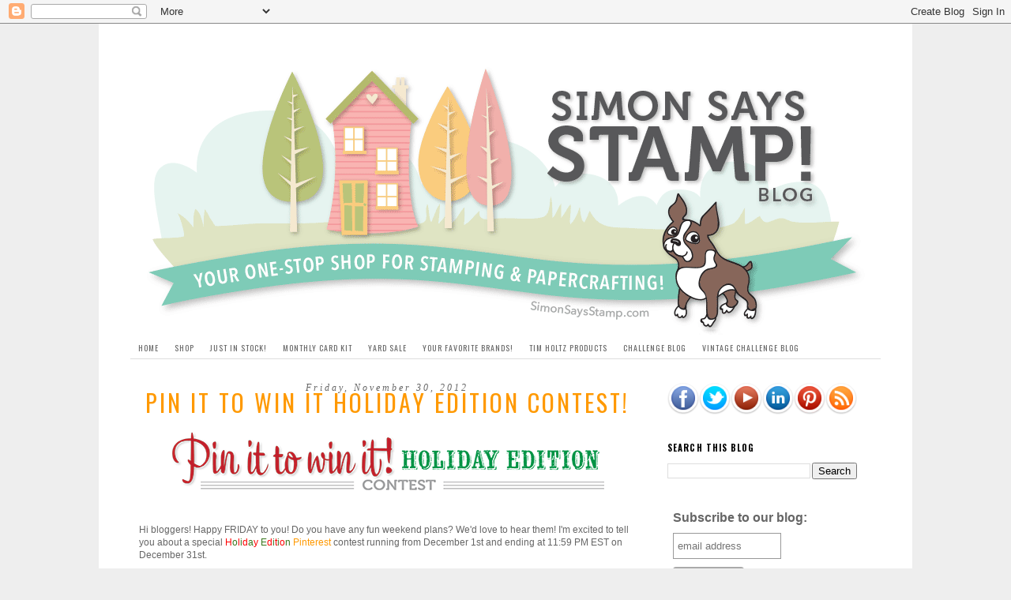

--- FILE ---
content_type: text/html; charset=UTF-8
request_url: https://simonsaysstampblog.blogspot.com/2012/11/
body_size: 27211
content:
<!DOCTYPE html>
<html class='v2' dir='ltr' lang='en'>
<head>
<link href='https://www.blogger.com/static/v1/widgets/335934321-css_bundle_v2.css' rel='stylesheet' type='text/css'/>
<meta content='width=1100' name='viewport'/>
<meta content='text/html; charset=UTF-8' http-equiv='Content-Type'/>
<meta content='blogger' name='generator'/>
<link href='https://simonsaysstampblog.blogspot.com/favicon.ico' rel='icon' type='image/x-icon'/>
<link href='http://simonsaysstampblog.blogspot.com/2012/11/' rel='canonical'/>
<link rel="alternate" type="application/atom+xml" title="Simon Says Stamp Blog! - Atom" href="https://simonsaysstampblog.blogspot.com/feeds/posts/default" />
<link rel="alternate" type="application/rss+xml" title="Simon Says Stamp Blog! - RSS" href="https://simonsaysstampblog.blogspot.com/feeds/posts/default?alt=rss" />
<link rel="service.post" type="application/atom+xml" title="Simon Says Stamp Blog! - Atom" href="https://www.blogger.com/feeds/668513255877667142/posts/default" />
<!--Can't find substitution for tag [blog.ieCssRetrofitLinks]-->
<meta content='http://simonsaysstampblog.blogspot.com/2012/11/' property='og:url'/>
<meta content='Simon Says Stamp Blog!' property='og:title'/>
<meta content='A place to share ideas and the latest going on&#39;s at our www.SimonSaysStamp.com Mega Store.  Altered Art, Artist Trading Cards, Rubber Stamping, Scrapbooking Mega Store!' property='og:description'/>
<title>Simon Says Stamp Blog!: November 2012</title>
<style type='text/css'>@font-face{font-family:'Oswald';font-style:normal;font-weight:400;font-display:swap;src:url(//fonts.gstatic.com/s/oswald/v57/TK3IWkUHHAIjg75cFRf3bXL8LICs1_Fv40pKlN4NNSeSASz7FmlbHYjMdZwlou4.woff2)format('woff2');unicode-range:U+0460-052F,U+1C80-1C8A,U+20B4,U+2DE0-2DFF,U+A640-A69F,U+FE2E-FE2F;}@font-face{font-family:'Oswald';font-style:normal;font-weight:400;font-display:swap;src:url(//fonts.gstatic.com/s/oswald/v57/TK3IWkUHHAIjg75cFRf3bXL8LICs1_Fv40pKlN4NNSeSASz7FmlSHYjMdZwlou4.woff2)format('woff2');unicode-range:U+0301,U+0400-045F,U+0490-0491,U+04B0-04B1,U+2116;}@font-face{font-family:'Oswald';font-style:normal;font-weight:400;font-display:swap;src:url(//fonts.gstatic.com/s/oswald/v57/TK3IWkUHHAIjg75cFRf3bXL8LICs1_Fv40pKlN4NNSeSASz7FmlZHYjMdZwlou4.woff2)format('woff2');unicode-range:U+0102-0103,U+0110-0111,U+0128-0129,U+0168-0169,U+01A0-01A1,U+01AF-01B0,U+0300-0301,U+0303-0304,U+0308-0309,U+0323,U+0329,U+1EA0-1EF9,U+20AB;}@font-face{font-family:'Oswald';font-style:normal;font-weight:400;font-display:swap;src:url(//fonts.gstatic.com/s/oswald/v57/TK3IWkUHHAIjg75cFRf3bXL8LICs1_Fv40pKlN4NNSeSASz7FmlYHYjMdZwlou4.woff2)format('woff2');unicode-range:U+0100-02BA,U+02BD-02C5,U+02C7-02CC,U+02CE-02D7,U+02DD-02FF,U+0304,U+0308,U+0329,U+1D00-1DBF,U+1E00-1E9F,U+1EF2-1EFF,U+2020,U+20A0-20AB,U+20AD-20C0,U+2113,U+2C60-2C7F,U+A720-A7FF;}@font-face{font-family:'Oswald';font-style:normal;font-weight:400;font-display:swap;src:url(//fonts.gstatic.com/s/oswald/v57/TK3IWkUHHAIjg75cFRf3bXL8LICs1_Fv40pKlN4NNSeSASz7FmlWHYjMdZwl.woff2)format('woff2');unicode-range:U+0000-00FF,U+0131,U+0152-0153,U+02BB-02BC,U+02C6,U+02DA,U+02DC,U+0304,U+0308,U+0329,U+2000-206F,U+20AC,U+2122,U+2191,U+2193,U+2212,U+2215,U+FEFF,U+FFFD;}@font-face{font-family:'Oswald';font-style:normal;font-weight:700;font-display:swap;src:url(//fonts.gstatic.com/s/oswald/v57/TK3IWkUHHAIjg75cFRf3bXL8LICs1_Fv40pKlN4NNSeSASz7FmlbHYjMdZwlou4.woff2)format('woff2');unicode-range:U+0460-052F,U+1C80-1C8A,U+20B4,U+2DE0-2DFF,U+A640-A69F,U+FE2E-FE2F;}@font-face{font-family:'Oswald';font-style:normal;font-weight:700;font-display:swap;src:url(//fonts.gstatic.com/s/oswald/v57/TK3IWkUHHAIjg75cFRf3bXL8LICs1_Fv40pKlN4NNSeSASz7FmlSHYjMdZwlou4.woff2)format('woff2');unicode-range:U+0301,U+0400-045F,U+0490-0491,U+04B0-04B1,U+2116;}@font-face{font-family:'Oswald';font-style:normal;font-weight:700;font-display:swap;src:url(//fonts.gstatic.com/s/oswald/v57/TK3IWkUHHAIjg75cFRf3bXL8LICs1_Fv40pKlN4NNSeSASz7FmlZHYjMdZwlou4.woff2)format('woff2');unicode-range:U+0102-0103,U+0110-0111,U+0128-0129,U+0168-0169,U+01A0-01A1,U+01AF-01B0,U+0300-0301,U+0303-0304,U+0308-0309,U+0323,U+0329,U+1EA0-1EF9,U+20AB;}@font-face{font-family:'Oswald';font-style:normal;font-weight:700;font-display:swap;src:url(//fonts.gstatic.com/s/oswald/v57/TK3IWkUHHAIjg75cFRf3bXL8LICs1_Fv40pKlN4NNSeSASz7FmlYHYjMdZwlou4.woff2)format('woff2');unicode-range:U+0100-02BA,U+02BD-02C5,U+02C7-02CC,U+02CE-02D7,U+02DD-02FF,U+0304,U+0308,U+0329,U+1D00-1DBF,U+1E00-1E9F,U+1EF2-1EFF,U+2020,U+20A0-20AB,U+20AD-20C0,U+2113,U+2C60-2C7F,U+A720-A7FF;}@font-face{font-family:'Oswald';font-style:normal;font-weight:700;font-display:swap;src:url(//fonts.gstatic.com/s/oswald/v57/TK3IWkUHHAIjg75cFRf3bXL8LICs1_Fv40pKlN4NNSeSASz7FmlWHYjMdZwl.woff2)format('woff2');unicode-range:U+0000-00FF,U+0131,U+0152-0153,U+02BB-02BC,U+02C6,U+02DA,U+02DC,U+0304,U+0308,U+0329,U+2000-206F,U+20AC,U+2122,U+2191,U+2193,U+2212,U+2215,U+FEFF,U+FFFD;}</style>
<style id='page-skin-1' type='text/css'><!--
/*
-----------------------------------------------
Blogger Template Style
Name:     Simple
Designer: Blogger
URL:      www.blogger.com
----------------------------------------------- */
/* Content
----------------------------------------------- */
body {
font: normal normal 11px Arial, Tahoma, Helvetica, FreeSans, sans-serif;
color: #666666;
background: #eeeeee none repeat scroll top left;
padding: 0 0 0 0;
}
html body .region-inner {
min-width: 0;
max-width: 100%;
width: auto;
}
h2 {
font-size: 22px;
}
a:link {
text-decoration:none;
color: #ff9900;
}
a:visited {
text-decoration:none;
color: #ff9900;
}
a:hover {
text-decoration:underline;
color: #999999;
}
.body-fauxcolumn-outer .fauxcolumn-inner {
background: transparent none repeat scroll top left;
_background-image: none;
}
.body-fauxcolumn-outer .cap-top {
position: absolute;
z-index: 1;
height: 400px;
width: 100%;
}
.body-fauxcolumn-outer .cap-top .cap-left {
width: 100%;
background: transparent none repeat-x scroll top left;
_background-image: none;
}
.content-outer {
-moz-box-shadow: 0 0 0 rgba(0, 0, 0, .15);
-webkit-box-shadow: 0 0 0 rgba(0, 0, 0, .15);
-goog-ms-box-shadow: 0 0 0 #333333;
box-shadow: 0 0 0 rgba(0, 0, 0, .15);
margin-bottom: 1px;
}
.content-inner {
padding: 10px 40px;
}
.content-inner {
background-color: #ffffff;
}
/* Header
----------------------------------------------- */
.header-outer {
background: transparent none repeat-x scroll 0 -400px;
_background-image: none;
}
.Header h1 {
font: normal normal 40px 'Trebuchet MS',Trebuchet,Verdana,sans-serif;
color: #000000;
text-shadow: 0 0 0 rgba(0, 0, 0, .2);
}
.Header h1 a {
color: #000000;
}
.Header .description {
font-size: 18px;
color: #000000;
}
.header-inner .Header .titlewrapper {
padding: 22px 0;
}
.header-inner .Header .descriptionwrapper {
padding: 0 0;
}
/* Tabs
----------------------------------------------- */
.tabs-inner .section:first-child {
border-top: 0 solid #dddddd;
}
.tabs-inner .section:first-child ul {
margin-top: -1px;
border-top: 1px solid #dddddd;
border-left: 1px solid #dddddd;
border-right: 1px solid #dddddd;
}
.tabs-inner .widget ul {
background: transparent none repeat-x scroll 0 -800px;
_background-image: none;
border-bottom: 1px solid #dddddd;
margin-top: 0;
margin-left: -30px;
margin-right: -30px;
}
.tabs-inner .widget li a {
display: inline-block;
padding: .6em 1em;
font: normal normal 10px Oswald;
color: #666666;
border-left: 1px solid #ffffff;
border-right: 1px solid #dddddd;
}
.tabs-inner .widget li:first-child a {
border-left: none;
}
.tabs-inner .widget li.selected a, .tabs-inner .widget li a:hover {
color: #666666;
background-color: #eeeeee;
text-decoration: none;
}
/* Columns
----------------------------------------------- */
.main-outer {
border-top: 0 solid transparent;
}
.fauxcolumn-left-outer .fauxcolumn-inner {
border-right: 1px solid transparent;
}
.fauxcolumn-right-outer .fauxcolumn-inner {
border-left: 1px solid transparent;
}
/* Headings
----------------------------------------------- */
div.widget > h2,
div.widget h2.title {
margin: 0 0 1em 0;
font: normal bold 11px Oswald;
color: #000000;
}
/* Widgets
----------------------------------------------- */
.widget .zippy {
color: #999999;
text-shadow: 2px 2px 1px rgba(0, 0, 0, .1);
}
.widget .popular-posts ul {
list-style: none;
}
/* Posts
----------------------------------------------- */
h2.date-header {
font: normal bold 11px Arial, Tahoma, Helvetica, FreeSans, sans-serif;
}
.date-header span {
background-color: #ffffff;
color: #666666;
padding: 0.4em;
letter-spacing: 3px;
margin: inherit;
}
.main-inner {
padding-top: 35px;
padding-bottom: 65px;
}
.main-inner .column-center-inner {
padding: 0 0;
}
.main-inner .column-center-inner .section {
margin: 0 1em;
}
.post {
margin: 0 0 45px 0;
}
h3.post-title, .comments h4 {
font: normal normal 30px Oswald;
margin: .75em 0 0;
}
.post-body {
font-size: 110%;
line-height: 1.4;
position: relative;
}
.post-body img, .post-body .tr-caption-container, .Profile img, .Image img,
.BlogList .item-thumbnail img {
padding: 2px;
background: #ffffff;
border: 1px solid #eeeeee;
-moz-box-shadow: 1px 1px 5px rgba(0, 0, 0, .1);
-webkit-box-shadow: 1px 1px 5px rgba(0, 0, 0, .1);
box-shadow: 1px 1px 5px rgba(0, 0, 0, .1);
}
.post-body img, .post-body .tr-caption-container {
padding: 5px;
}
.post-body .tr-caption-container {
color: #666666;
}
.post-body .tr-caption-container img {
padding: 0;
background: transparent;
border: none;
-moz-box-shadow: 0 0 0 rgba(0, 0, 0, .1);
-webkit-box-shadow: 0 0 0 rgba(0, 0, 0, .1);
box-shadow: 0 0 0 rgba(0, 0, 0, .1);
}
.post-header {
margin: 0 0 1.5em;
line-height: 1.6;
font-size: 90%;
}
.post-footer {
margin: 20px -2px 0;
padding: 5px 10px;
color: #666666;
background-color: #ffffff;
border-bottom: 1px solid #eeeeee;
line-height: 1.6;
font-size: 90%;
}
#comments .comment-author {
padding-top: 1.5em;
border-top: 1px solid transparent;
background-position: 0 1.5em;
}
#comments .comment-author:first-child {
padding-top: 0;
border-top: none;
}
.avatar-image-container {
margin: .2em 0 0;
}
#comments .avatar-image-container img {
border: 1px solid #eeeeee;
}
/* Comments
----------------------------------------------- */
.comments .comments-content .icon.blog-author {
background-repeat: no-repeat;
background-image: url([data-uri]);
}
.comments .comments-content .loadmore a {
border-top: 1px solid #999999;
border-bottom: 1px solid #999999;
}
.comments .comment-thread.inline-thread {
background-color: #ffffff;
}
.comments .continue {
border-top: 2px solid #999999;
}
/* Accents
---------------------------------------------- */
.section-columns td.columns-cell {
border-left: 1px solid transparent;
}
.blog-pager {
background: transparent url(//www.blogblog.com/1kt/simple/paging_dot.png) repeat-x scroll top center;
}
.blog-pager-older-link, .home-link,
.blog-pager-newer-link {
background-color: #ffffff;
padding: 5px;
}
.footer-outer {
border-top: 1px dashed #bbbbbb;
}
/* Mobile
----------------------------------------------- */
body.mobile  {
background-size: auto;
}
.mobile .body-fauxcolumn-outer {
background: transparent none repeat scroll top left;
}
.mobile .body-fauxcolumn-outer .cap-top {
background-size: 100% auto;
}
.mobile .content-outer {
-webkit-box-shadow: 0 0 3px rgba(0, 0, 0, .15);
box-shadow: 0 0 3px rgba(0, 0, 0, .15);
}
.mobile .tabs-inner .widget ul {
margin-left: 0;
margin-right: 0;
}
.mobile .post {
margin: 0;
}
.mobile .main-inner .column-center-inner .section {
margin: 0;
}
.mobile .date-header span {
padding: 0.1em 10px;
margin: 0 -10px;
}
.mobile h3.post-title {
margin: 0;
}
.mobile .blog-pager {
background: transparent none no-repeat scroll top center;
}
.mobile .footer-outer {
border-top: none;
}
.mobile .main-inner, .mobile .footer-inner {
background-color: #ffffff;
}
.mobile-index-contents {
color: #666666;
}
.mobile-link-button {
background-color: #ff9900;
}
.mobile-link-button a:link, .mobile-link-button a:visited {
color: #ffffff;
}
.mobile .tabs-inner .section:first-child {
border-top: none;
}
.mobile .tabs-inner .PageList .widget-content {
background-color: #eeeeee;
color: #666666;
border-top: 1px solid #dddddd;
border-bottom: 1px solid #dddddd;
}
.mobile .tabs-inner .PageList .widget-content .pagelist-arrow {
border-left: 1px solid #dddddd;
}
h2 {
color: #000000;
font: normal 11px 'Trebuchet MS',Trebuchet,Verdana,sans-serif;
text-transform: uppercase;
}
h2.date-header {
color: #666666;
font: italic 11.5px Old Standard TT;
letter-spacing: 0.1em;
text-align: center;
text-transform: none;
}
.post h3 {
letter-spacing: 0.1em;
text-align: center;
text-transform: uppercase;
line-height: 36px;
}
.post-body img, .post-body .tr-caption-container, .Profile img, .Image img, .BlogList .item-thumbnail img {
background: none repeat scroll 0 0 #FFFFFF;
border: none;
box-shadow: none;
padding: 2px;
}
h3.post-title {
margin-top: -5px !important;
}
.tabs-inner .widget li a {
text-transform: uppercase;
letter-spacing: 0.1em;
}
h2 {
color: #666666;
font: 10px 'Oswald',sans-serif;
text-transform: uppercase;
letter-spacing: 0.1em;
}
.tabs-inner .widget li a {
border-left: none;
border-right: none;
color: #666666;
display: inline-block;
font: 10px Oswald;
padding: 0.6em 1em;
}
.tabs-inner .widget ul {
margin-bottom: -5px;
}
.tabs-inner .section:first-child ul {
border-left: none;
border-right: none;
border-top: none;
margin-top: -1px;
}
.comments h4 {
font: 20px Oswald;
margin: 0.75em 0 0;
text-transform: uppercase;
letter-spacing: 0.1em;
}
--></style>
<style id='template-skin-1' type='text/css'><!--
body {
min-width: 1030px;
}
.content-outer, .content-fauxcolumn-outer, .region-inner {
min-width: 1030px;
max-width: 1030px;
_width: 1030px;
}
.main-inner .columns {
padding-left: 0px;
padding-right: 300px;
}
.main-inner .fauxcolumn-center-outer {
left: 0px;
right: 300px;
/* IE6 does not respect left and right together */
_width: expression(this.parentNode.offsetWidth -
parseInt("0px") -
parseInt("300px") + 'px');
}
.main-inner .fauxcolumn-left-outer {
width: 0px;
}
.main-inner .fauxcolumn-right-outer {
width: 300px;
}
.main-inner .column-left-outer {
width: 0px;
right: 100%;
margin-left: -0px;
}
.main-inner .column-right-outer {
width: 300px;
margin-right: -300px;
}
#layout {
min-width: 0;
}
#layout .content-outer {
min-width: 0;
width: 800px;
}
#layout .region-inner {
min-width: 0;
width: auto;
}
body#layout div.add_widget {
padding: 8px;
}
body#layout div.add_widget a {
margin-left: 32px;
}
--></style>
<link href='https://www.blogger.com/dyn-css/authorization.css?targetBlogID=668513255877667142&amp;zx=dd67afa0-92be-48f9-b12c-f14ce8b5bcdd' media='none' onload='if(media!=&#39;all&#39;)media=&#39;all&#39;' rel='stylesheet'/><noscript><link href='https://www.blogger.com/dyn-css/authorization.css?targetBlogID=668513255877667142&amp;zx=dd67afa0-92be-48f9-b12c-f14ce8b5bcdd' rel='stylesheet'/></noscript>
<meta name='google-adsense-platform-account' content='ca-host-pub-1556223355139109'/>
<meta name='google-adsense-platform-domain' content='blogspot.com'/>

</head>
<body class='loading variant-simplysimple'>
<div class='navbar section' id='navbar' name='Navbar'><div class='widget Navbar' data-version='1' id='Navbar1'><script type="text/javascript">
    function setAttributeOnload(object, attribute, val) {
      if(window.addEventListener) {
        window.addEventListener('load',
          function(){ object[attribute] = val; }, false);
      } else {
        window.attachEvent('onload', function(){ object[attribute] = val; });
      }
    }
  </script>
<div id="navbar-iframe-container"></div>
<script type="text/javascript" src="https://apis.google.com/js/platform.js"></script>
<script type="text/javascript">
      gapi.load("gapi.iframes:gapi.iframes.style.bubble", function() {
        if (gapi.iframes && gapi.iframes.getContext) {
          gapi.iframes.getContext().openChild({
              url: 'https://www.blogger.com/navbar/668513255877667142?origin\x3dhttps://simonsaysstampblog.blogspot.com',
              where: document.getElementById("navbar-iframe-container"),
              id: "navbar-iframe"
          });
        }
      });
    </script><script type="text/javascript">
(function() {
var script = document.createElement('script');
script.type = 'text/javascript';
script.src = '//pagead2.googlesyndication.com/pagead/js/google_top_exp.js';
var head = document.getElementsByTagName('head')[0];
if (head) {
head.appendChild(script);
}})();
</script>
</div></div>
<div class='body-fauxcolumns'>
<div class='fauxcolumn-outer body-fauxcolumn-outer'>
<div class='cap-top'>
<div class='cap-left'></div>
<div class='cap-right'></div>
</div>
<div class='fauxborder-left'>
<div class='fauxborder-right'></div>
<div class='fauxcolumn-inner'>
</div>
</div>
<div class='cap-bottom'>
<div class='cap-left'></div>
<div class='cap-right'></div>
</div>
</div>
</div>
<div class='content'>
<div class='content-fauxcolumns'>
<div class='fauxcolumn-outer content-fauxcolumn-outer'>
<div class='cap-top'>
<div class='cap-left'></div>
<div class='cap-right'></div>
</div>
<div class='fauxborder-left'>
<div class='fauxborder-right'></div>
<div class='fauxcolumn-inner'>
</div>
</div>
<div class='cap-bottom'>
<div class='cap-left'></div>
<div class='cap-right'></div>
</div>
</div>
</div>
<div class='content-outer'>
<div class='content-cap-top cap-top'>
<div class='cap-left'></div>
<div class='cap-right'></div>
</div>
<div class='fauxborder-left content-fauxborder-left'>
<div class='fauxborder-right content-fauxborder-right'></div>
<div class='content-inner'>
<header>
<div class='header-outer'>
<div class='header-cap-top cap-top'>
<div class='cap-left'></div>
<div class='cap-right'></div>
</div>
<div class='fauxborder-left header-fauxborder-left'>
<div class='fauxborder-right header-fauxborder-right'></div>
<div class='region-inner header-inner'>
<div class='header section' id='header' name='Header'><div class='widget Header' data-version='1' id='Header1'>
<div id='header-inner'>
<a href='https://simonsaysstampblog.blogspot.com/' style='display: block'>
<img alt='Simon Says Stamp Blog!' height='388px; ' id='Header1_headerimg' src='https://blogger.googleusercontent.com/img/b/R29vZ2xl/AVvXsEiH6u47YdV_Bsc70Nctg5CTZN6wS18bxOzFmeMy9sP109L_PTJVk8Br39oRaxFenepVTwgc7AjlQqi67e7zq3MOCeJ7cSKJJjn5Tn3779O2PXPoBjowYQJU_kkxquFo5fPlp8vtiQOaB1I/s1600/blog-header.gif' style='display: block' width='957px; '/>
</a>
</div>
</div></div>
</div>
</div>
<div class='header-cap-bottom cap-bottom'>
<div class='cap-left'></div>
<div class='cap-right'></div>
</div>
</div>
</header>
<div class='tabs-outer'>
<div class='tabs-cap-top cap-top'>
<div class='cap-left'></div>
<div class='cap-right'></div>
</div>
<div class='fauxborder-left tabs-fauxborder-left'>
<div class='fauxborder-right tabs-fauxborder-right'></div>
<div class='region-inner tabs-inner'>
<div class='tabs section' id='crosscol' name='Cross-Column'><div class='widget PageList' data-version='1' id='PageList1'>
<h2>Pages</h2>
<div class='widget-content'>
<ul>
<li>
<a href='https://simonsaysstampblog.blogspot.com/'>Home</a>
</li>
<li>
<a href='http://www.simonsaysstamp.com/'>Shop</a>
</li>
<li>
<a href='http://www.simonsaysstamp.com/servlet/the-*All-New-Just-In!/Categories'>Just in Stock!</a>
</li>
<li>
<a href='http://www.simonsaysstamp.com/servlet/the-41721/kristina-werner-club-rubber/Detail'>Monthly Card Kit</a>
</li>
<li>
<a href='http://www.simonsaysstamp.com/servlet/the-Yard-Sale/Categories'>Yard Sale</a>
</li>
<li>
<a href='https://simonsaysstampblog.blogspot.com/p/brands-at-simon-says-stamp.html'>Your Favorite Brands!</a>
</li>
<li>
<a href='http://www.simonsaysstamp.com/servlet/the-Everything-Tim-Holtz/Categories'>Tim Holtz Products</a>
</li>
<li>
<a href='http://www.simonsaysstampschallenge.blogspot.com/'>Challenge Blog</a>
</li>
<li>
<a href='http://www.simonsaysstampandshow.blogspot.com/'>Vintage Challenge Blog</a>
</li>
</ul>
<div class='clear'></div>
</div>
</div></div>
<div class='tabs no-items section' id='crosscol-overflow' name='Cross-Column 2'></div>
</div>
</div>
<div class='tabs-cap-bottom cap-bottom'>
<div class='cap-left'></div>
<div class='cap-right'></div>
</div>
</div>
<div class='main-outer'>
<div class='main-cap-top cap-top'>
<div class='cap-left'></div>
<div class='cap-right'></div>
</div>
<div class='fauxborder-left main-fauxborder-left'>
<div class='fauxborder-right main-fauxborder-right'></div>
<div class='region-inner main-inner'>
<div class='columns fauxcolumns'>
<div class='fauxcolumn-outer fauxcolumn-center-outer'>
<div class='cap-top'>
<div class='cap-left'></div>
<div class='cap-right'></div>
</div>
<div class='fauxborder-left'>
<div class='fauxborder-right'></div>
<div class='fauxcolumn-inner'>
</div>
</div>
<div class='cap-bottom'>
<div class='cap-left'></div>
<div class='cap-right'></div>
</div>
</div>
<div class='fauxcolumn-outer fauxcolumn-left-outer'>
<div class='cap-top'>
<div class='cap-left'></div>
<div class='cap-right'></div>
</div>
<div class='fauxborder-left'>
<div class='fauxborder-right'></div>
<div class='fauxcolumn-inner'>
</div>
</div>
<div class='cap-bottom'>
<div class='cap-left'></div>
<div class='cap-right'></div>
</div>
</div>
<div class='fauxcolumn-outer fauxcolumn-right-outer'>
<div class='cap-top'>
<div class='cap-left'></div>
<div class='cap-right'></div>
</div>
<div class='fauxborder-left'>
<div class='fauxborder-right'></div>
<div class='fauxcolumn-inner'>
</div>
</div>
<div class='cap-bottom'>
<div class='cap-left'></div>
<div class='cap-right'></div>
</div>
</div>
<!-- corrects IE6 width calculation -->
<div class='columns-inner'>
<div class='column-center-outer'>
<div class='column-center-inner'>
<div class='main section' id='main' name='Main'><div class='widget Blog' data-version='1' id='Blog1'>
<div class='blog-posts hfeed'>

          <div class="date-outer">
        
<h2 class='date-header'><span>Friday, November 30, 2012</span></h2>

          <div class="date-posts">
        
<div class='post-outer'>
<div class='post hentry'>
<a name='3449645126795726908'></a>
<h3 class='post-title entry-title'>
<a href='https://simonsaysstampblog.blogspot.com/2012/11/pin-it-to-win-it-holiday-edition.html'>Pin It to Win It HOLIDAY EDITION Contest!</a>
</h3>
<div class='post-header'>
<div class='post-header-line-1'></div>
</div>
<div class='post-body entry-content' id='post-body-3449645126795726908'>
<div class="separator" style="clear: both; text-align: center;">
</div>
<div class="separator" style="clear: both; text-align: center;">
<a href="https://blogger.googleusercontent.com/img/b/R29vZ2xl/AVvXsEjpVCGbgGpVdjT1cRWNPGtbxfzx5veMmEo3yB7O2EiHQJO67YMDAOyOevnfe88bOTeYjld3bJgWw0iWqCmn3HRFzzM5JNPHSKZEZl37tZv15woU3gWRrfXjX5T_ZLmDG-Z4Ec8RzRadmR0/s1600/SSS_pinholiday-posttitle.gif" imageanchor="1" style="margin-left: 1em; margin-right: 1em;"><img border="0" src="https://blogger.googleusercontent.com/img/b/R29vZ2xl/AVvXsEjpVCGbgGpVdjT1cRWNPGtbxfzx5veMmEo3yB7O2EiHQJO67YMDAOyOevnfe88bOTeYjld3bJgWw0iWqCmn3HRFzzM5JNPHSKZEZl37tZv15woU3gWRrfXjX5T_ZLmDG-Z4Ec8RzRadmR0/s1600/SSS_pinholiday-posttitle.gif" /></a></div>
<br />
<br />
Hi bloggers! Happy FRIDAY to you! Do you have any fun weekend plans? 
We'd love to hear them! I'm excited to tell you about a special <span style="color: red;">H</span><span style="color: #38761d;">o</span><span style="color: red;">l</span><span style="color: #38761d;">i</span><span style="color: red;">d</span><span style="color: #38761d;">a</span><span style="color: red;">y</span> <span style="color: #38761d;">E</span><span style="color: red;">d</span><span style="color: #38761d;">i</span><span style="color: red;">t</span><span style="color: #38761d;">i</span><span style="color: red;">o</span><span style="color: #38761d;">n </span><a href="http://pinterest.com/simonsaysstamp/" target="_blank">Pinterest</a> contest running from December 1st and ending at 11:59 PM EST on December 31st.<br />
<br />
Do you <a href="http://pinterest.com/simonsaysstamp/" target="_blank">pin</a>? If not, I'd highly recommend you checking <a href="http://pinterest.com/simonsaysstamp/" target="_blank">Pinterest</a>
 out! It's a highly addictive social media forum where you can find 
photos, recipes, and more of things that inspire you and share them with
 your friends!&nbsp; Check out the details of our special 31 day contest 
below:<br />
<br />
<div class="separator" style="clear: both; text-align: center;">
<a href="http://pinterest.com/simonsaysstamp/"><img border="0" src="https://blogger.googleusercontent.com/img/b/R29vZ2xl/AVvXsEjXwC5o4K_mTbmKcVu16jdYiDsiyUiiFBfObeKJ07mx5CrKydyS8OQzQWRNt8DM7wmMq9GucNmuIgCJuZDnKAQenn3MysyfgV7_0wkk-iZlsRXo8VstFSL4txGvubYULQ90_ulY26ys-RB5/s1600/SSS_pinholiday.jpg" /></a></div>
<br />
There are 4 chance to win!!&nbsp; 4 Lucky winners will win a $50 gift card! Be sure to add your link to this post! To enter, just please <span id="bc_0_7b+seedJlI3D" kind="d">copy and paste the link of your new <a href="http://pinterest.com/simonsaysstamp/">Pinterest</a> board right here in the comments!&nbsp;</span><br />
<br />
<span id="bc_0_7b+seedJlI3D" kind="d">Happy <a href="http://pinterest.com/simonsaysstamp/">pinning</a>!!!</span><br />
<span id="bc_0_7b+seedJlI3D" kind="d"><br /></span>
<br />
<div class="separator" style="clear: both; text-align: center;">
<span style="color: #444444;"><span style="font-size: xx-small;"><span style="font-family: inherit;"><a href="https://blogger.googleusercontent.com/img/b/R29vZ2xl/AVvXsEgE7-juJYN0MwdI-XkhFNtA_4SYhKU4jjMniIv48XJiWlb4QwJMcGhMtkqdCcuDM5XkSS_d28zfs0EfK0NN2wdyWUgsP4LItYQUNbzyoOnyXdSRMp2Q-fMFfcxXG-SsJ5h9NEdNsbLCRraQ/s1600/stephatsimonsaysstampsignature.jpg" style="clear: left; float: left; margin-bottom: 1em; margin-right: 1em;"><img border="0" src="https://blogger.googleusercontent.com/img/b/R29vZ2xl/AVvXsEgE7-juJYN0MwdI-XkhFNtA_4SYhKU4jjMniIv48XJiWlb4QwJMcGhMtkqdCcuDM5XkSS_d28zfs0EfK0NN2wdyWUgsP4LItYQUNbzyoOnyXdSRMp2Q-fMFfcxXG-SsJ5h9NEdNsbLCRraQ/s1600/stephatsimonsaysstampsignature.jpg" /></a></span></span></span></div>
<span style="color: #444444;"><span style="font-size: xx-small;"><span style="font-family: inherit;">
</span><span style="font-family: inherit;">
</span><span style="font-family: inherit;">
</span><span style="font-family: inherit;">
</span><span style="font-family: inherit;">
</span><span style="font-family: inherit;">
</span><span style="font-family: inherit;">
</span><span style="font-family: inherit;">
</span></span></span>












<br />
<span style="color: #444444;"><span style="font-size: xx-small;"><br />&nbsp;</span></span><br />
<br />
<br />
<br />
<br />
<span style="font-size: small;"><br /></span>
<span style="font-size: xx-small;"><span style="color: #444444;"><span style="font-family: inherit;"><span style="font-size: x-small;"><span style="font-size: small;">Steph</span>&nbsp;&nbsp; </span><br /><a href="https://blogger.googleusercontent.com/img/b/R29vZ2xl/AVvXsEg49KUiMT0sD-srkPGgdpzPXD5TBCF9wFFfQTSITVjNXD4v4QnhihQJDxKgqfdC_JO9_7R_Wmo0YTCHIwkGRBJPO5lIg-rPfgf_ptGsPW-UaThM8lcvgtk8U4rm90PNtgvNZPKTr7VeQJ4A/s1600/stephanieABOUTUSblogpic.jpg" style="clear: left; float: left; margin-bottom: 1em; margin-right: 1em;"><img border="0" src="https://blogger.googleusercontent.com/img/b/R29vZ2xl/AVvXsEg49KUiMT0sD-srkPGgdpzPXD5TBCF9wFFfQTSITVjNXD4v4QnhihQJDxKgqfdC_JO9_7R_Wmo0YTCHIwkGRBJPO5lIg-rPfgf_ptGsPW-UaThM8lcvgtk8U4rm90PNtgvNZPKTr7VeQJ4A/s1600/stephanieABOUTUSblogpic.jpg" /></a> 
<br />

<br /><br /><br /><br /><br /><br /><br />&nbsp;</span></span></span><span style="font-size: xx-small;"><span style="color: #444444;"><span style="font-family: inherit;"></span></span></span>
<br/><p>
<a class='pin-it-button' count-layout='horizontal' href='http://pinterest.com/pin/create/button/?url=https://simonsaysstampblog.blogspot.com/2012/11/pin-it-to-win-it-holiday-edition.html'>Pin It</a>
<a href='javascript:void(run_pinmarklet())' style='margin-left:-93px; width:43px; height:20px; display:inline-block;'></a>
<script src="//assets.pinterest.com/js/pinit.js" type="text/javascript"></script>
<script type='text/javascript'>
function run_pinmarklet() {
var e=document.createElement('script');
e.setAttribute('type','text/javascript');
e.setAttribute('charset','UTF-8');
e.setAttribute('src','http://assets.pinterest.com/js/pinmarklet.js?r=' + Math.random()*99999999);
document.body.appendChild(e);
}
</script><br/>
<small><strong>SUBSCRIBE TO:</strong>
<a href='http://simonsaysstampblog.blogspot.com/feeds/posts/default'>This Blog</a> | <a href='http://www.simonsaysstamp.com/servlet/StoreFront'>Our Newsletter</a><br/>
<strong>WE'RE SOCIAL:</strong>
<a href='http://www.facebook.com/pages/simonsaysstampcom/178541005516206'>Facebook</a> | <a href='http://twitter.com/simonsaysstamp'>Twitter</a> | <a href="//www.youtube.com/simonsaysstamp1">YouTube</a> | <a href='http://www.linkedin.com/company/simon-says-stamp'>LinkedIn</a> | <a href='http://pinterest.com/simonsaysstamp/'>Pinterest</a> | <a href='https://plus.google.com/112152089159406117268'>Google+</a><br/>
<strong>TAKE THE CHALLENGE:</strong>
<a href='http://www.simonsaysstampschallenge.blogspot.com/'>Simon Says Stamp Challenge!</a> | <a href='http://www.simonsaysstampandshow.blogspot.com/'>Vintage Simon Says Stamp & Show Challenge</a></small>
</p>
<div style='clear: both;'></div>
</div>
<div class='post-footer'>
<div class='post-footer-line post-footer-line-1'><span class='post-timestamp'>
at
<a class='timestamp-link' href='https://simonsaysstampblog.blogspot.com/2012/11/pin-it-to-win-it-holiday-edition.html' rel='bookmark' title='permanent link'><abbr class='published' title='2012-11-30T14:37:00-05:00'>2:37&#8239;PM</abbr></a>
</span>
<span class='post-comment-link'>
<a class='comment-link' href='https://simonsaysstampblog.blogspot.com/2012/11/pin-it-to-win-it-holiday-edition.html#comment-form' onclick=''>102
comments</a>
</span>
<span class='post-labels'>
Labels:
<a href='https://simonsaysstampblog.blogspot.com/search/label/Pin%20It%20to%20Win%20It' rel='tag'>Pin It to Win It</a>,
<a href='https://simonsaysstampblog.blogspot.com/search/label/Pinterest' rel='tag'>Pinterest</a>
</span>
<span class='post-icons'>
<span class='item-action'>
<a href='https://www.blogger.com/email-post/668513255877667142/3449645126795726908' title='Email Post'>
<img alt="" class="icon-action" height="13" src="//img1.blogblog.com/img/icon18_email.gif" width="18">
</a>
</span>
<span class='item-control blog-admin pid-1291416076'>
<a href='https://www.blogger.com/post-edit.g?blogID=668513255877667142&postID=3449645126795726908&from=pencil' title='Edit Post'>
<img alt='' class='icon-action' height='18' src='https://resources.blogblog.com/img/icon18_edit_allbkg.gif' width='18'/>
</a>
</span>
</span>
</div>
<div class='post-footer-line post-footer-line-2'></div>
<div class='post-footer-line post-footer-line-3'></div>
</div>
</div>
</div>
<div class='post-outer'>
<div class='post hentry'>
<a name='4733579785731421241'></a>
<h3 class='post-title entry-title'>
<a href='https://simonsaysstampblog.blogspot.com/2012/11/graphic-45-nutcracker-sweet-sherry.html'>Graphic 45 Nutcracker Sweet & Sherry Phipps!</a>
</h3>
<div class='post-header'>
<div class='post-header-line-1'></div>
</div>
<div class='post-body entry-content' id='post-body-4733579785731421241'>
<span style="font-size: small;">Hello!</span> <br />
Today I have the pleasure of sharing some gorgeous cards and tags by <a href="http://stampinwithsherry.blogspot.com/">Sherry Phipps</a>, featuring <a href="http://www.simonsaysstamp.com/servlet/the-Graphic-45/Categories">Graphic 45</a>'s fabulous holiday collection, <a href="http://www.simonsaysstamp.com/servlet/the-49102/4500562-nutcracker-sweet-suite/Detail">Nutcracker Sweet</a>!<br />
<br />
<div class="separator" style="clear: both; text-align: center;">
<a href="http://www.simonsaysstamp.com/servlet/the-49101/4500561-nutcracker-sweet-suite/Detail"><img border="0" src="https://blogger.googleusercontent.com/img/b/R29vZ2xl/AVvXsEhQGFMqSymTQy98AdYitJLrGlJCLOVgHLgcOBClP4RyjaTdkUBR0_Qvz91F8vTNwHH178lKNeKS2AWFd5CN1YGUxLH_STbwnXglzTe0XEfxJ65G8urzhH1nYReEY8QYZlw3zvx5ZE4tF_wS/s1600/SherryPhipps1blog.jpg" /></a></div>
<br />
<span style="font-size: small;">Di<span style="font-size: small;">d</span> you know...both the <a href="http://www.simonsaysstamp.com/servlet/the-49102/4500562-nutcracker-sweet-suite/Detail">8" x 8"</a> and <a href="http://www.simonsaysstamp.com/servlet/the-49101/4500561-nutcracker-sweet-suite/Detail">12" x 12"</a> Graphic 45 pads come with a<span style="font-size: small;"> <span style="font-size: small;">page</span> filled with cut apart images?&nbsp; I lov<span style="font-size: small;">e that <a href="http://stampinwithsherry.blogspot.com/">Sherry</a> used these pages for her <span style="font-size: small;">pieces!&nbsp; It's a <span style="font-size: small;">simple technique that<span style="font-size: small;"> is <span style="font-size: small;">easy and fun</span>!</span></span></span></span></span></span><br />
<br />
<div class="separator" style="clear: both; text-align: center;">
<a href="http://www.simonsaysstamp.com/servlet/the-49101/4500561-nutcracker-sweet-suite/Detail"><img border="0" src="https://blogger.googleusercontent.com/img/b/R29vZ2xl/AVvXsEgBK1HK3i1WsbPUjAlAFF-qOhidbVfQsB2uCUxaO6DMJAH2Kf4rS9889aZnFMugNJm17SUxFW9FB-HW-aFEK3ZyBRsyicW5SIQfymbDmMSuEceokSZX2t-Xjbn_ovrjfbrpHdo9LjXyG5-X/s1600/SherryPhipps2blog.jpg" /></a></div>
<br />
There are Chipboard Tags<span style="font-size: small;"> (<a href="http://www.simonsaysstamp.com/servlet/the-49103/4500563-NUTCRACKER-SWEET-SUITE/Detail">1</a> and <a href="http://www.simonsaysstamp.com/servlet/the-49105/4500564-NUTCRACKER-SWEET-CHRISTMAS/Detail">2</a><span style="font-size: small;">, each filled with different shapes</span>)</span> as well that you can use to add some 
dimension to cards...or you can attach them to a bag or bottle of wine 
to personalize a gift!<br />
<br />
<div class="separator" style="clear: both; text-align: center;">
<a href="http://www.simonsaysstamp.com/servlet/the-49105/4500564-NUTCRACKER-SWEET-CHRISTMAS/Detail"><img border="0" src="https://blogger.googleusercontent.com/img/b/R29vZ2xl/AVvXsEiUog0Vnwlj8kWJOmh_bwJzX3YxM1Hb_JNpO-yvW9ifnVeKaZN72P7ot9SoQ5W-xzhY6HocdwrsmoNfByj4Hnh_JVBWDEDGUDT763JI9WIsdzh8pu8E8t3L972DRINLfTbY1PdDT-DPWWbV/s1600/SherryPhipps3blog.jpg" /></a></div>
<br />
<span style="font-size: small;"><span style="font-family: inherit;">Take a look at these tags <span style="font-size: small;">made by Sherry</span>!&nbsp; I like ho<span style="font-size: small;">w t<span style="font-size: small;">he <a href="http://www.simonsaysstamp.com/servlet/the-43841/crinkle-ribbon-trim-lavish/Detail"><span style="font-size: small;">crinkle </span>ribbon</a> really pops against the designs of the <a href="http://www.simonsaysstamp.com/servlet/the-49101/4500561-nutcracker-sweet-suite/Detail">papers</a>!&nbsp; </span></span></span></span><br />
<div class="separator" style="clear: both; text-align: center;">
<a href="http://www.simonsaysstamp.com/servlet/the-49101/4500561-nutcracker-sweet-suite/Detail"><img border="0" height="320" src="https://blogger.googleusercontent.com/img/b/R29vZ2xl/AVvXsEhLy33vxvJKwsiAxBjwrGbeYmkK2-1i3uZ51-hn6uvNbU94mRf_QpXYxvVU0i5tsZYgxF7zztQ-rJ0reR5j2bv0_faS-hXXVcWStunYhVVlWVILUXkaxr45jqfOWR_Vke8GEoWIyP5Dpd19/s320/sherryphippstag1.jpg" width="178" /></a><a href="http://www.simonsaysstamp.com/servlet/the-49101/4500561-nutcracker-sweet-suite/Detail" style="margin-left: 1em; margin-right: 1em;"><img border="0" height="320" src="https://blogger.googleusercontent.com/img/b/R29vZ2xl/AVvXsEhv1DhxGOeegF0do-wick9Vq8k-zUS-l2bBWlIl3kuMPW2JdifG8BuW3nd6QkMLt9VpEW8DKcvpJeoxZdW-5hdq3iFoyRuP2BBp1uCKbGkhTMLuNGOFrQE5_F1cOC6my6-DixWdJ42uXWRF/s320/sherryphippstag2.jpg" width="170" /></a></div>
<br />
<span style="font-size: small;"><span style="font-family: inherit;">Thank<span style="font-size: small;"> you</span> <a href="http://stampinwithsherry.blogspot.com/">Sherry</a> for letting <span style="font-size: small;">us showcase your gorgeous <span style="font-size: small;">creations!!&nbsp;&nbsp;</span></span></span></span><br />
<br />
<span style="font-size: small;"><span style="font-family: inherit;"><span style="font-size: small;"><span style="font-size: small;">Make sure to stop by her blog for even more i<span style="font-size: small;">nspiration, like this <a href="http://stampinwithsherry.blogspot.com/2012/11/nutcracker-sweet.html">shadowbox</a>! &nbsp;</span></span></span></span></span><br />
<br />
<span style="font-size: small;"><span style="font-family: inherit;"><span style="font-size: small;"><span style="font-size: small;"><span style="font-size: small;">Supplies for <span style="font-size: small;">t<span style="font-size: small;">hese projects<span style="font-size: small;">:</span></span></span></span></span></span></span></span><br />
<!-- inlinkz code start -->

<br />
<div style="text-align: center;">
<table border="0" cellpadding="2" cellspacing="0" style="margin-left: auto; margin-right: auto; text-align: left;"><tbody>
<tr><td style="vertical-align: top;"><div style="display: table-cell; float: left; height: 84px; text-align: center;">
<div style="display: table-cell; height: 79px; vertical-align: middle; width: 82px;">
<a href="http://lm.inlinkz.com/go.php?i=212581&amp;c=39030" rel="nofollow" target="_blank" title="*Graphic 45 NUTCRACKER SWEET #3 Cling Stamps IC0206"><img border="0" class="_inlinkzI" height="75" src="https://lh3.googleusercontent.com/blogger_img_proxy/AEn0k_sCu3rVhggzP8MEV0v26dBAMqbEJiyJH1bL6HC_saJ4OJM2sWknRmpsOVkDKPxlL9nta6VUdxOaqeb75UIRVW5scnPgDzDwCNdb8YwSmq7tYGT0=s0-d" style="height: 75px;"></a></div>
</div>
<div style="display: table-cell; float: left; height: 84px; text-align: center;">
<div style="display: table-cell; height: 79px; vertical-align: middle; width: 82px;">
<a href="http://lm.inlinkz.com/go.php?i=212580&amp;c=39030" rel="nofollow" target="_blank" title="*Graphic 45 NUTCRACKER SWEET #2 Cling Stamps IC0205"><img border="0" class="_inlinkzI" height="75" src="https://lh3.googleusercontent.com/blogger_img_proxy/AEn0k_u6kOntVKn4nFgxWQIiCPY6Xize4AQTnqJ6IlqBiYpBYUpToPsVvNm4uAHKth_uPYr_KejB7I4z8MFfSHdaOdAGDsmVmW0ikHh-Qehw-Ij_VEf6NQ=s0-d" style="height: 75px;"></a></div>
</div>
<div style="display: table-cell; float: left; height: 84px; text-align: center;">
<div style="display: table-cell; height: 79px; vertical-align: middle; width: 82px;">
<a href="http://lm.inlinkz.com/go.php?i=212577&amp;c=39030" rel="nofollow" target="_blank" title="*Graphic 45 NUTCRACKER SWEET #1 Chipboard Tags 4500563"><img border="0" class="_inlinkzI" height="75" src="https://lh3.googleusercontent.com/blogger_img_proxy/AEn0k_uf2cVhKsjDoJg9EkXJZJgPL5GAZrRIC8oFjq2bk4J4T2Kj5FSjxlJvt_pdnveoo4sZReDOYZCvayxyu_a-lfaStz5PXGGYClsSUwjAsWW9GHFDHxtz=s0-d" style="height: 75px;"></a></div>
</div>
<div style="display: table-cell; float: left; height: 84px; text-align: center;">
<div style="display: table-cell; height: 79px; vertical-align: middle; width: 82px;">
<a href="http://lm.inlinkz.com/go.php?i=212576&amp;c=39030" rel="nofollow" target="_blank" title="*Graphic 45 NUTCRACKER SWEET 8 x 8 Paper Pad 4500562"><img border="0" class="_inlinkzI" height="75" src="https://lh3.googleusercontent.com/blogger_img_proxy/AEn0k_vSSIvpdG3eM5oxkKdoJv2lN0MfpUeb815OOwTZeHLi0TbO4F6McG7SkIhf7voO-5St1mW4G4YpMX2A7KrSzUhUtp2WTwazJNJ2ZEx_2w47wIkoIsU=s0-d" style="height: 75px;"></a></div>
</div>
<div style="display: table-cell; float: left; height: 84px; text-align: center;">
<div style="display: table-cell; height: 79px; vertical-align: middle; width: 82px;">
<a href="http://lm.inlinkz.com/go.php?i=212575&amp;c=39030" rel="nofollow" target="_blank" title="*Graphic 45 NUTCRACKER SWEET 12 x 12 Paper Pad 4500561"><img border="0" class="_inlinkzI" height="75" src="https://lh3.googleusercontent.com/blogger_img_proxy/AEn0k_t-FidK9B8EhN6oSliieO18lNykhz5sEdvcSvDUdoy21mpXkNqZKCJm_ydEgY8bEdjnRhwQUu1NvLvwWvRfylNomHsOTsL_mAL29m44jnuZeTJnYnE=s0-d" style="height: 75px;"></a></div>
</div>
<div style="display: table-cell; float: left; height: 84px; text-align: center;">
<div style="display: table-cell; height: 79px; vertical-align: middle; width: 82px;">
<a href="http://lm.inlinkz.com/go.php?i=212578&amp;c=39030" rel="nofollow" target="_blank" title="*Graphic 45 NUTCRACKER SWEET #2 Chipboard Tags 4500564"><img border="0" class="_inlinkzI" height="75" src="https://lh3.googleusercontent.com/blogger_img_proxy/AEn0k_u03sW5yLAc2tWpM1cTtOs7VUrDDpqH-l2LfZu8_XD4Wyx2alGBVcO_8vGhdRzm969j4Lgy_wafa5N-2pcc9yxtFMCgjGFwq0QTeErZsFGpcYdZr4Cd=s0-d" style="height: 75px;"></a></div>
</div>
<div style="display: table-cell; float: left; height: 84px; text-align: center;">
<div style="display: table-cell; height: 79px; vertical-align: middle; width: 82px;">
<a href="http://lm.inlinkz.com/go.php?i=128292&amp;c=39030" rel="nofollow" target="_blank" title="*Tim Holtz Idea-ology TRIMMINGS LAVISH Ribbon TH92877"><img border="0" class="_inlinkzI" src="https://lh3.googleusercontent.com/blogger_img_proxy/AEn0k_s4YjGUxjGHd8gJNIpps06LrGseXVGOQa1SgOO0qLgmGR2svkcJKo2adtnDnLO0HbrzAcCbAFyhk0vliPB5xUTT17yBEEsocxPjrA6PLA=s0-d" style="width: 75px;" width="75"></a></div>
</div>
<div style="display: table-cell; float: left; height: 84px; text-align: center;">
<div style="display: table-cell; height: 79px; vertical-align: middle; width: 82px;">
<a href="http://lm.inlinkz.com/go.php?i=128454&amp;c=39030" rel="nofollow" target="_blank" title="*Tim Holtz DISTRESS INK PAD DUSTY CONCORD Purple Ranger"><img border="0" class="_inlinkzI" height="75" src="https://lh3.googleusercontent.com/blogger_img_proxy/AEn0k_vhwXjp-tADsL8n-DWGSwM00zmYd11374u5XXQX4AkVIDuQLh19WJcfzDXcBLnkDvVCppk3ubFqrlHJ4QZGffxi2xDM6i5ZNyH1gcvphEduaRk7-0A_7ZH8xd6G=s0-d" style="height: 75px;"></a></div>
</div>
<div style="display: table-cell; float: left; height: 84px; text-align: center;">
<div style="display: table-cell; height: 79px; vertical-align: middle; width: 82px;">
<a href="http://lm.inlinkz.com/go.php?i=121835&amp;c=39030" rel="nofollow" target="_blank" title="*Cosmo Cricket SALT AIR Bling Jewels JWL824"><img border="0" class="_inlinkzI" height="75" src="https://lh3.googleusercontent.com/blogger_img_proxy/AEn0k_vyCHmFHk68gi4PwbwXPwy_WU4w6CXgt-bN2QsC3lXqxPLRnOvd6NBu1rGTiQcly0_kI4kCYBTreGItCvzN_JUfBZdZK5YG8u0xfKhNqG04ElsvXA=s0-d" style="height: 75px;"></a></div>
</div>
<div style="display: table-cell; float: left; height: 84px; text-align: center;">
<div style="display: table-cell; height: 79px; vertical-align: middle; width: 82px;">
<a href="http://lm.inlinkz.com/go.php?i=195870&amp;c=39030" rel="nofollow" target="_blank" title="Tim Holtz Crinkle Ribbon"><img border="0" class="_inlinkzI" src="https://lh3.googleusercontent.com/blogger_img_proxy/AEn0k_tuTVIs5xDiqJkiDLwQDbmGq8usyu173lkJApUcwkar6t-ZP42KbTAj-9Ohip4HwOsUvcB-vibvuqU2DQkejug_lgauN_ke-t9J7RwTx2vuuqGUfltJPBTeBL2e-9Ic=s0-d"></a></div>
</div>
<div style="display: table-cell; float: left; height: 84px; text-align: center;">
<div style="display: table-cell; height: 79px; vertical-align: middle; width: 82px;">
<a><img border="0" class="_inlinkzI" src="https://lh3.googleusercontent.com/blogger_img_proxy/AEn0k_sRQgKDPiQ-XXCMTovaaYbXyFiCxzNyA5dRKW-PQfiU1pZwa0aAxu6pOeUTTEPltR5O_hnwhTAbhyqLmqQatTRiMAeajYLp5Op51xqGUhgWtGR88A=s0-d" style="width: 75px;" width="75"></a></div>
</div>
<div style="display: table-cell; float: left; height: 84px; text-align: center;">
<div style="display: table-cell; height: 79px; vertical-align: middle; width: 82px;">
<a href="http://lm.inlinkz.com/go.php?i=31014&amp;c=39030" rel="nofollow" target="_blank" title="Glues &amp; Adhesives"><img border="0" class="_inlinkzI" src="https://lh3.googleusercontent.com/blogger_img_proxy/AEn0k_uY1gmdWB_HLuADEXPkLYBheOOBQ7nZrH-i7O2kvgFozNWT6QbUkWK-mYKiRVn3ZJe1dUHiO8gWI7jGmP_MjNs0PM4SAvDkLOsqrKZvFxesjSodwhX_yAmIn05HXpCG=s0-d"></a></div>
</div>
<div style="display: table-cell; float: left; height: 84px; text-align: center;">
<div style="display: table-cell; height: 79px; vertical-align: middle; width: 82px;">
<a href="http://lm.inlinkz.com/go.php?i=37530&amp;c=39030" rel="nofollow" target="_blank" title="Tim Holtz Scissors (Tonic)"><img border="0" class="_inlinkzI" src="https://lh3.googleusercontent.com/blogger_img_proxy/AEn0k_sxMQwCq3nTPbo_lNmMrBcB0_FcmjFDSXSwKyCmHPR9FmwWF6nw_bZm2afzTCWFsbPwYEiqpxcnh1enOSBV_cY3UZCCBV_SDcHekfssp_9rFsjmCn_6VQMytdV2CUyR=s0-d"></a></div>
</div>
</td></tr>
</tbody></table>
</div>
<div style="text-align: center;">
<a href="http://www.inlinkz.com/" style="color: #bbbbbb; font: normal normal normal 10px/normal arial; text-decoration: none;">InLinkz.com</a></div>
<!-- 0.00277590751648 --> <img height="0" src="https://lh3.googleusercontent.com/blogger_img_proxy/AEn0k_v8bgDkrTx6EVoLxWZMNhJ7p_FNVnfLjU2XafUYMOXyv99d2SYu68HslV9Rc4uG8GHOrJXcpwn5zf12cuNBlyArExYdC1mlnzmI=s0-d" style="border: none !important; margin: 0 !important; padding: 0 !important;" width="0">

<!-- inlinkz code end -->

<br />
<span style="font-size: small;"><span style="font-family: inherit;"><span style="font-size: small;"><span style="font-size: small;"><span style="font-size: small;"><span style="font-size: small;"><span style="font-size: small;"><span style="font-size: small;">&nbsp;</span></span></span>&nbsp;</span></span></span></span></span> <br />
<span style="font-size: small;"><span style="font-family: inherit;">-Sarah</span><br /><span style="font-family: inherit;">SarahN@SimonSaysStamp.com</span>
</span><br />
<br />
<div style="font-family: inherit; text-align: left;">
<span style="font-size: xx-small;"><span class="Apple-style-span" style="line-height: 16px;"><span class="Apple-style-span" style="line-height: 16px;"><span class="Apple-style-span" style="margin: 0px; padding: 0px; text-decoration: underline;"><span class="Apple-style-span"></span></span></span></span></span></div>
<div style="font-family: inherit; text-align: left;">
<span style="font-size: xx-small;"><span class="Apple-style-span" style="line-height: 16px;"><span class="Apple-style-span" style="line-height: 16px;"><span class="Apple-style-span" style="margin: 0px; padding: 0px; text-decoration: underline;"><a href="https://blogger.googleusercontent.com/img/b/R29vZ2xl/AVvXsEheVUFTS7z3fYMTz3e_T54JGi19sPxwu2cDtrkw_Ko06eR0rF4CCM-e3V0xPi5m34ajjcCCwtHZo3ZDWd-E4y5HWAV7D0cyCp80u3W53m_X1m0u1uk8ySv80sS6UJP-CLM0VF8d4ZFkuBpe/s1600/BlogPictureSarah%2527s.png" style="margin: 0px; padding: 0px; text-decoration: underline;"><span class="Apple-style-span"><img alt="" border="0" id="BLOGGER_PHOTO_ID_5682710283752981218" src="https://blogger.googleusercontent.com/img/b/R29vZ2xl/AVvXsEheVUFTS7z3fYMTz3e_T54JGi19sPxwu2cDtrkw_Ko06eR0rF4CCM-e3V0xPi5m34ajjcCCwtHZo3ZDWd-E4y5HWAV7D0cyCp80u3W53m_X1m0u1uk8ySv80sS6UJP-CLM0VF8d4ZFkuBpe/s400/BlogPictureSarah%2527s.png" style="background-attachment: scroll; background-color: white; background-image: none; background-position: 0px 0px; border: 1px solid rgb(255, 255, 255); height: 90px; margin: 5px; padding: 5px; position: relative; width: 83px;" /></span></a></span></span></span></span></div>
<div style="font-family: inherit; text-align: left;">
<br />
<span style="font-size: small;"><span style="font-family: inherit;"><span style="font-size: small;">Congrats<span style="font-size: small;"> Bl<span style="font-size: small;">og Candy Winner!</span></span></span></span></span><br />
<span style="font-size: small;"><span style="font-family: inherit;"><span style="font-size: small;"><span style="font-size: small;"><span style="font-size: small;">From: <span style="font-size: small;"><a href="http://simonsaysstampblog.blogspot.com/2012/11/crafting-from-heart.html">Crafting f</a><span style="font-size: small;"><a href="http://simonsaysstampblog.blogspot.com/2012/11/crafting-from-heart.html">rom the Heart</a>:<span style="font-size: small;"> <a href="//www.blogger.com/profile/09184892366165027424">kbrandy4</a>!<span style="font-size: small;"> Please email Stephanie at Steph@<span style="font-size: small;">SimonSaysStamp.<span style="font-size: small;">com to claim your prize!</span></span></span></span></span></span></span></span></span></span></span><br />
<span style="font-size: small;"><span style="font-family: inherit;"><span style="font-size: small;"><span style="font-size: small;"><span style="font-size: small;"><span style="font-size: small;"><span style="font-size: small;"><span style="font-size: small;"><span style="font-size: small;"><span style="font-size: small;"><span style="font-size: small;">&nbsp;</span></span></span></span></span></span></span></span></span></span></span><br />
<span style="font-size: small;"><span style="font-family: inherit;">Blog Candy Alert!<span style="font-size: small;"> Join our following and leave a comment for an opportunity to win this e<span style="font-size: small;">xcl<span style="font-size: small;">usive <a href="http://www.simonsaysstamp.com/servlet/the-Hero-Arts/Categories">Hero Arts</a> <span style="font-size: small;">clear stamp set!</span></span></span></span></span></span></div>
<div class="separator" style="clear: both; text-align: center;">
</div>
<div class="separator" style="clear: both; text-align: center;">
</div>
<div class="separator" style="clear: both; text-align: center;">
</div>
<div class="separator" style="clear: both; text-align: center;">
</div>
<div class="separator" style="clear: both; text-align: center;">
</div>
<div class="separator" style="clear: both; text-align: center;">
<a href="http://www.simonsaysstamp.com/servlet/the-Hero-Arts/Categories"><img border="0" src="https://blogger.googleusercontent.com/img/b/R29vZ2xl/AVvXsEj2Eor6mCI5o4kAvNpYoFC00VVoE3uV9ue4M6zMHfZfGc8tQVRTG3mgq5NekN6mXZSWwIJQC4seOixutRg9YzHQHBMUNOvq7JDplewEiDXD4jaU7F1F9dZtHEGHT8ZTTGrA0zunR4r42Icf/s1600/SD412.jpg" /></a></div>
<div style="font-family: inherit; text-align: left;">
</div>
<br/><p>
<a class='pin-it-button' count-layout='horizontal' href='http://pinterest.com/pin/create/button/?url=https://simonsaysstampblog.blogspot.com/2012/11/graphic-45-nutcracker-sweet-sherry.html'>Pin It</a>
<a href='javascript:void(run_pinmarklet())' style='margin-left:-93px; width:43px; height:20px; display:inline-block;'></a>
<script src="//assets.pinterest.com/js/pinit.js" type="text/javascript"></script>
<script type='text/javascript'>
function run_pinmarklet() {
var e=document.createElement('script');
e.setAttribute('type','text/javascript');
e.setAttribute('charset','UTF-8');
e.setAttribute('src','http://assets.pinterest.com/js/pinmarklet.js?r=' + Math.random()*99999999);
document.body.appendChild(e);
}
</script><br/>
<small><strong>SUBSCRIBE TO:</strong>
<a href='http://simonsaysstampblog.blogspot.com/feeds/posts/default'>This Blog</a> | <a href='http://www.simonsaysstamp.com/servlet/StoreFront'>Our Newsletter</a><br/>
<strong>WE'RE SOCIAL:</strong>
<a href='http://www.facebook.com/pages/simonsaysstampcom/178541005516206'>Facebook</a> | <a href='http://twitter.com/simonsaysstamp'>Twitter</a> | <a href="//www.youtube.com/simonsaysstamp1">YouTube</a> | <a href='http://www.linkedin.com/company/simon-says-stamp'>LinkedIn</a> | <a href='http://pinterest.com/simonsaysstamp/'>Pinterest</a> | <a href='https://plus.google.com/112152089159406117268'>Google+</a><br/>
<strong>TAKE THE CHALLENGE:</strong>
<a href='http://www.simonsaysstampschallenge.blogspot.com/'>Simon Says Stamp Challenge!</a> | <a href='http://www.simonsaysstampandshow.blogspot.com/'>Vintage Simon Says Stamp & Show Challenge</a></small>
</p>
<div style='clear: both;'></div>
</div>
<div class='post-footer'>
<div class='post-footer-line post-footer-line-1'><span class='post-timestamp'>
at
<a class='timestamp-link' href='https://simonsaysstampblog.blogspot.com/2012/11/graphic-45-nutcracker-sweet-sherry.html' rel='bookmark' title='permanent link'><abbr class='published' title='2012-11-30T07:00:00-05:00'>7:00&#8239;AM</abbr></a>
</span>
<span class='post-comment-link'>
<a class='comment-link' href='https://simonsaysstampblog.blogspot.com/2012/11/graphic-45-nutcracker-sweet-sherry.html#comment-form' onclick=''>59
comments</a>
</span>
<span class='post-labels'>
Labels:
<a href='https://simonsaysstampblog.blogspot.com/search/label/blog%20candy%20here' rel='tag'>blog candy here</a>,
<a href='https://simonsaysstampblog.blogspot.com/search/label/Graphic%2045' rel='tag'>Graphic 45</a>
</span>
<span class='post-icons'>
<span class='item-action'>
<a href='https://www.blogger.com/email-post/668513255877667142/4733579785731421241' title='Email Post'>
<img alt="" class="icon-action" height="13" src="//img1.blogblog.com/img/icon18_email.gif" width="18">
</a>
</span>
<span class='item-control blog-admin pid-1291416076'>
<a href='https://www.blogger.com/post-edit.g?blogID=668513255877667142&postID=4733579785731421241&from=pencil' title='Edit Post'>
<img alt='' class='icon-action' height='18' src='https://resources.blogblog.com/img/icon18_edit_allbkg.gif' width='18'/>
</a>
</span>
</span>
</div>
<div class='post-footer-line post-footer-line-2'></div>
<div class='post-footer-line post-footer-line-3'></div>
</div>
</div>
</div>

          </div></div>
        

          <div class="date-outer">
        
<h2 class='date-header'><span>Thursday, November 29, 2012</span></h2>

          <div class="date-posts">
        
<div class='post-outer'>
<div class='post hentry'>
<a name='1229756484485563102'></a>
<h3 class='post-title entry-title'>
<a href='https://simonsaysstampblog.blogspot.com/2012/11/happy-holidays-card.html'>Happy Holidays Card</a>
</h3>
<div class='post-header'>
<div class='post-header-line-1'></div>
</div>
<div class='post-body entry-content' id='post-body-1229756484485563102'>
<div class="separator" style="clear: both; text-align: center;">
<a href="https://blogger.googleusercontent.com/img/b/R29vZ2xl/AVvXsEhkS_VNCjyUqKrkBR_W231y5aBG0-_Goj3ZrdPZgjoB1Fws0JbjELuPBTab-hLSWcjFR68Hx4iq971P2By1FlU_rRXOLne68vII5uMlWM4zhjooeD1fdAIOYDcpSBx80__I2QBtzhSRVQg/s1600/112912-sss-550.jpg" imageanchor="1" style="margin-left: 1em; margin-right: 1em;"><img border="0" src="https://blogger.googleusercontent.com/img/b/R29vZ2xl/AVvXsEhkS_VNCjyUqKrkBR_W231y5aBG0-_Goj3ZrdPZgjoB1Fws0JbjELuPBTab-hLSWcjFR68Hx4iq971P2By1FlU_rRXOLne68vII5uMlWM4zhjooeD1fdAIOYDcpSBx80__I2QBtzhSRVQg/s1600/112912-sss-550.jpg" /></a></div>
<br />
Hello, all! Kristina here. :)<br />
<br />
For today's card I used two exclusive Simon Says Stamp die sets and stamps: <a href="http://lm.inlinkz.com/go.php?i=231874&amp;c=39104">Christmas Trees dies</a> and <a href="http://lm.inlinkz.com/go.php?i=231867&amp;c=39104">Oh, Christmas Tree stamp set</a>, and <a href="http://lm.inlinkz.com/go.php?i=231881&amp;c=39104">Small Folded Banners die set</a> and <a href="http://lm.inlinkz.com/go.php?i=231869&amp;c=39104">Small Folded Banners Holiday stamp set</a>. I also couldn't resist using the <a href="http://lm.inlinkz.com/go.php?i=196278&amp;c=39104">Gradation background stamp</a> from Impression Obsession. <br />
<br />
Just a fun holiday card for you. :)<br />
<br />
Watch video below | <a href="//youtu.be/WSdZBlaO4ak">Watch at YouTube</a><br />
<br />
<iframe allowfullscreen="allowfullscreen" frameborder="0" height="315" src="//www.youtube.com/embed/WSdZBlaO4ak" width="560"></iframe>

<br />
<!-- inlinkz code start -->

<br />
<div>
<table border="0" cellpadding="2" cellspacing="0"><tbody>
<tr><td><div style="display: table-cell; float: left; height: 84px; text-align: center;">
<div style="display: table-cell; height: 79px; vertical-align: middle; width: 82px;">
<a href="http://lm.inlinkz.com/go.php?i=35505&amp;c=39104" rel="nofollow" target="_blank" title="Big Shot Die Cutting Machine Sizzix"><img border="0" class="_inlinkzI" src="https://lh3.googleusercontent.com/blogger_img_proxy/AEn0k_sS6wWZWuKzStGOy_WaeJ9nw_mjbznuJM3VqVblN_4fIgcGIwhBv6IAqvWaYvow4E6pokoSobAfjiURnLxFYGf7yNMKQQlCJDk2QGwUejbBObd-oCUbpvnhIx1ZqL-1=s0-d"></a></div>
</div>
</td><td><div style="display: table-cell; float: left; height: 84px; text-align: center;">
<div style="display: table-cell; height: 79px; vertical-align: middle; width: 82px;">
<a href="http://lm.inlinkz.com/go.php?i=240455&amp;c=39104" rel="nofollow" target="_blank" title="Sizzix Big Shot Kick STANDARD CUTTING PADS 655093 1 Pair"><img border="0" class="_inlinkzI" src="https://lh3.googleusercontent.com/blogger_img_proxy/AEn0k_tdo8GfTbsE_FDSyOiWjtg6QW2KFVgf2EJDljXoVjjo18d-h2qx7ReTmocyztGqEqmjKO0rwEDx2ydKKovbLIuaTI_gcn880gl7hnWjiXcpdObKSmxjeUsFLJ5Q1sZc=s0-d"></a></div>
</div>
</td><td><div style="display: table-cell; float: left; height: 84px; text-align: center;">
<div style="display: table-cell; height: 79px; vertical-align: middle; width: 82px;">
<a href="http://lm.inlinkz.com/go.php?i=231874&amp;c=39104" rel="nofollow" target="_blank" title="Simon Says Stamp CHRISTMAS TREES Wafer Dies S138Manufacturer: Simon Sa"><img border="0" class="_inlinkzI" src="https://lh3.googleusercontent.com/blogger_img_proxy/AEn0k_soBTvPeVhEzPWpCzYzb413ku1Cj-p42FIfl-7F8PT5f7XxXz75KkY7PuISyoSbgxFxHgBuNwx7SrDCDDWdug4R2b-O6v2GICFQdEM2YnGxXxZOv2u3ejm7x3ycboCi=s0-d"></a></div>
</div>
</td><td><div style="display: table-cell; float: left; height: 84px; text-align: center;">
<div style="display: table-cell; height: 79px; vertical-align: middle; width: 82px;">
<a href="http://lm.inlinkz.com/go.php?i=231872&amp;c=39104" rel="nofollow" target="_blank" title="Simon Says DIE &amp; STAMPS SET TREES for the SEASON SETOT7"><img border="0" class="_inlinkzI" src="https://lh3.googleusercontent.com/blogger_img_proxy/AEn0k_vCwMG2o7GtJAKqpoyfOB2ubmutbJ72PWA2g67cUBZlDX1AIos_B93jWQsIO2V_DzHiuuVXC7UbEb2q1Hrx1-R3b_sqlfjj3xoFCHwvTofEWV9_iEUuugMCHbXfaqZg=s0-d"></a></div>
</div>
</td><td><div style="display: table-cell; float: left; height: 84px; text-align: center;">
<div style="display: table-cell; height: 79px; vertical-align: middle; width: 82px;">
<a href="http://lm.inlinkz.com/go.php?i=231867&amp;c=39104" rel="nofollow" target="_blank" title="Simon Says Clear Stamps OH CHRISTMAS TREE"><img border="0" class="_inlinkzI" src="https://lh3.googleusercontent.com/blogger_img_proxy/AEn0k_tnVr1hMlthZdgcVgZRWz_2Ur9uG8-1cEQUz-pXDlBXwGcFx7o_FnNE04c4rDg2MrMuoO_VCopTXRAbNJAJGoR0FWEL4yyIWzm2-SXBVx83bXs3wYJi6BYR5Kb38K0g=s0-d"></a></div>
</div>
</td><td><div style="display: table-cell; float: left; height: 84px; text-align: center;">
<div style="display: table-cell; height: 79px; vertical-align: middle; width: 82px;">
<a href="http://lm.inlinkz.com/go.php?i=231881&amp;c=39104" rel="nofollow" target="_blank" title="Simon Says Stamp SMALL FOLDED BANNERS Pair of Dies S137"><img border="0" class="_inlinkzI" src="https://lh3.googleusercontent.com/blogger_img_proxy/AEn0k_vKmgtzIH8oXZfshT0g_rJOzI0jIfo4U-IMqnmTOcvIYMHoqTn7Mv7FMji7SUbF1VKKsP9U7OBMo2bFupNZ0KXx1ZhtA1pdBf6-kQiuxUsV5DBlcakgd2dignAh7ss=s0-d"></a></div>
</div>
</td><td><div style="display: table-cell; float: left; height: 84px; text-align: center;">
<div style="display: table-cell; height: 79px; vertical-align: middle; width: 82px;">
<a href="http://lm.inlinkz.com/go.php?i=231869&amp;c=39104" rel="nofollow" target="_blank" title="Simon Says Clear Stamps SMALL FOLDED BANNERS Holidays"><img border="0" class="_inlinkzI" src="https://lh3.googleusercontent.com/blogger_img_proxy/AEn0k_vUmhwkiPzpbMSdJSIHRboXsYiLQeXpaMWmvs07E2RIsjohQzuiCVuhS2i4t6IaNm4_ALgJPqKrbK3rLnjc_brN7UbMgYtpcOznCQYjgUspk9NkxKmJf2ZVqBJ0e2HC=s0-d"></a></div>
</div>
</td></tr>
<tr><td><div style="display: table-cell; float: left; height: 84px; text-align: center;">
<div style="display: table-cell; height: 79px; vertical-align: middle; width: 82px;">
<a href="http://lm.inlinkz.com/go.php?i=249133&amp;c=39104" rel="nofollow" target="_blank" title="Simon Says DIE &amp; STAMP SET HOLIDAY FOLDED BANNERS"><img border="0" class="_inlinkzI" src="https://lh3.googleusercontent.com/blogger_img_proxy/AEn0k_tQ4sN6-9N9QOvt8l9AJGXDQLF1Up_hNk0qNkBAzWRfBKMM-dxfsZp2zYvkiJ5aYgARZA9ZL76-eUBDpU7WEo0iOEjCHmPDrQTjTTcClB2tXX7Ol8j_l4UwP9Psnaql=s0-d"></a></div>
</div>
</td><td><div style="display: table-cell; float: left; height: 84px; text-align: center;">
<div style="display: table-cell; height: 79px; vertical-align: middle; width: 82px;">
<a href="http://lm.inlinkz.com/go.php?i=30290&amp;c=39104" rel="nofollow" target="_blank" title="Solar White 80# Cardstock Neenah"><img border="0" class="_inlinkzI" src="https://lh3.googleusercontent.com/blogger_img_proxy/AEn0k_s6f4YuCohXi1IfNKcLjO6ijphLNFCFJevIiLlFukGRTgs43meDl8mFQRYfStTOkBWf9D8qPZQj-3lW80VBTYyKBv0KYhxdVyhkNq7-rNQJO9akRo2Z9tjjoGjsoHCF=s0-d"></a></div>
</div>
</td><td><div style="display: table-cell; float: left; height: 84px; text-align: center;">
<div style="display: table-cell; height: 79px; vertical-align: middle; width: 82px;">
<a href="http://lm.inlinkz.com/go.php?i=145326&amp;c=39104" rel="nofollow" target="_blank" title="Hero Arts Shadow Ink Pad GREEN HILLS Mid-Tone 2012 AF209"><img border="0" class="_inlinkzI" src="https://lh3.googleusercontent.com/blogger_img_proxy/AEn0k_tdyCut_5e3pN3-1qd38B5ghQRE4023qJhxIHAn264uq1Y5JbflYAHYcVzcG6diaJBbFNjsCHRUQ4Ll0t0xLYDfv4PwpMjq5b80mpgIayNaky9GJKLvnCr6a1lUYFQ=s0-d"></a></div>
</div>
</td><td><div style="display: table-cell; float: left; height: 84px; text-align: center;">
<div style="display: table-cell; height: 79px; vertical-align: middle; width: 82px;">
<a href="http://lm.inlinkz.com/go.php?i=145325&amp;c=39104" rel="nofollow" target="_blank" title="Hero Arts Shadow Ink Pad FIELD GREENS Mid-Tone 2012 AF210"><img border="0" class="_inlinkzI" src="https://lh3.googleusercontent.com/blogger_img_proxy/AEn0k_uH8MZeFrujWkcEg1MZO1vK12XUfQwTPImH7PHjJD1ifWAjmMY-5GiFrk8stB_He4kHZFTMZYDLPo-FXmxk0RZQm9Rj9TqeEWupUVRha50f5nBY3CO4u8X_LcPGCjZJ=s0-d"></a></div>
</div>
</td><td><div style="display: table-cell; float: left; height: 84px; text-align: center;">
<div style="display: table-cell; height: 79px; vertical-align: middle; width: 82px;">
<a href="http://lm.inlinkz.com/go.php?i=234377&amp;c=39104" rel="nofollow" target="_blank" title="Hero Arts Red Royal Shadow Ink"><img border="0" class="_inlinkzI" src="https://lh3.googleusercontent.com/blogger_img_proxy/AEn0k_vKrwmnWlCRfs-AbLPlJ5-iQhl5KBjUINbaH0QmwQvMVxA6F_xJW3sYlrQgPqjUvhyl0SK9tadXwQGIAvNJFAEohrQutUs3A0lg6WVslwEHc87JZjuwcxKvDJm_szs=s0-d"></a></div>
</div>
</td><td><div style="display: table-cell; float: left; height: 84px; text-align: center;">
<div style="display: table-cell; height: 79px; vertical-align: middle; width: 82px;">
<a href="http://lm.inlinkz.com/go.php?i=37531&amp;c=39104" rel="nofollow" target="_blank" title="Compact Stamp Press (Fiskars)"><img border="0" class="_inlinkzI" src="https://lh3.googleusercontent.com/blogger_img_proxy/AEn0k_vFLfhS-JNKvmYtOFYlrA_JErfjZ_kZvov2k3FX2vh4x9-t_DKmGVh4GnpDmNkupqtZi6H_NoSmBob2w4y8fIKCoYgC4RbOPxLuKhG4Ym6kwWYjG4FB01GGj6BCU0sS=s0-d"></a></div>
</div>
</td><td><div style="display: table-cell; float: left; height: 84px; text-align: center;">
<div style="display: table-cell; height: 79px; vertical-align: middle; width: 82px;">
<a href="http://lm.inlinkz.com/go.php?i=111400&amp;c=39104" rel="nofollow" target="_blank" title="Fiskars 4 Acrylic BLOCKS SET"><img border="0" class="_inlinkzI" src="https://lh3.googleusercontent.com/blogger_img_proxy/AEn0k_tbFymwoip0hyqclUu1QdjQTxQkUwZExgMzICnuYJswVsllQinrIJ9GttiAnycWVfYA_jY2menwV7ftxuSGfUk5YY5e1RdeJVjHsUdCp5EYOw_ABvh0Iea8z4M345hb=s0-d"></a></div>
</div>
</td></tr>
<tr><td><div style="display: table-cell; float: left; height: 84px; text-align: center;">
<div style="display: table-cell; height: 79px; vertical-align: middle; width: 82px;">
<a href="http://lm.inlinkz.com/go.php?i=48529&amp;c=39104" rel="nofollow" target="_blank" title="Colorbox CHESTNUT ROAN Brown Chalk Ink Pad"><img border="0" class="_inlinkzI" src="https://lh3.googleusercontent.com/blogger_img_proxy/AEn0k_s6Sk34zFFDStR9x1gtnIelnXvOSFvTrD_0c8DEHVtKpgQhN8vk3B7fBw9Ex_5FCs0Hag4rbK0_zWhbi0oNBa0Mi_NjxvPYId_cKvirQUhjyQgWo1RLQDURgfuflh4C=s0-d"></a></div>
</div>
</td><td><div style="display: table-cell; float: left; height: 84px; text-align: center;">
<div style="display: table-cell; height: 79px; vertical-align: middle; width: 82px;">
<a href="http://lm.inlinkz.com/go.php?i=196278&amp;c=39104" rel="nofollow" target="_blank" title="*Impression Obsession Cling Stamp GRADATION Rubber Unmounted"><img border="0" class="_inlinkzI" height="75" src="https://lh3.googleusercontent.com/blogger_img_proxy/AEn0k_uHXp0rHbVa0BoHn9lPyhAQtQpojTatgLdH0xNk6UJcds70GKLgA-Go2rktsd0dOSpDcbtiVaApWqdIRMI8isQz19QMsJk_6OWS24ZsSPP6tDw=s0-d" style="height: 75px;"></a></div>
</div>
</td><td><div style="display: table-cell; float: left; height: 84px; text-align: center;">
<div style="display: table-cell; height: 79px; vertical-align: middle; width: 82px;">
<a href="http://lm.inlinkz.com/go.php?i=151730&amp;c=39104" rel="nofollow" target="_blank" title="*Bazzill PEPPERMINT Card Shoppe Heavy Weight 8.5 x 11 Cardstock"><img border="0" class="_inlinkzI" src="https://lh3.googleusercontent.com/blogger_img_proxy/AEn0k_t5LMrosQ-GgG9ErOi6dwXWGKqnrkew-zR1imVz8bG6zyPdebkL78qP9RpX4iZo3AqeWEd2Ep2zBj9ICfW2hSFjx-bxQ2qfa_wU8c3bmmdXwSkmv7bDdDqmaKGBR2g3jjg=s0-d" style="width: 75px;" width="75"></a></div>
</div>
</td><td><div style="display: table-cell; float: left; height: 84px; text-align: center;">
<div style="display: table-cell; height: 79px; vertical-align: middle; width: 82px;">
<a href="http://lm.inlinkz.com/go.php?i=48575&amp;c=39104" rel="nofollow" target="_blank" title="Neenah Environment 80 LB SMOOTH DESERT STORM Paper Pack 25 Sheets "><img border="0" class="_inlinkzI" src="https://lh3.googleusercontent.com/blogger_img_proxy/AEn0k_sFeLm2HufCcwbDnoKe4wytlvBpiCXficlPJwnMVz8iFBAweT8f9vId8ipqlqAVQ2waTmJk6h6gtBh9529nEs0EqO1hdScEe50gTvBo60O7TN_GlYzygeAZ53jWaYMj=s0-d"></a></div>
</div>
</td><td><div style="display: table-cell; float: left; height: 84px; text-align: center;">
<div style="display: table-cell; height: 79px; vertical-align: middle; width: 82px;">
<a href="http://lm.inlinkz.com/go.php?i=140764&amp;c=39104" rel="nofollow" target="_blank" title="*We R Memory Keepers Cropadile CORNER CHOMPER"><img border="0" class="_inlinkzI" height="75" src="https://lh3.googleusercontent.com/blogger_img_proxy/AEn0k_vFVbtG2AzU-YEqMhtUj9qdXZZjZaJxQEnBRYDuNH4mz-rZlh0NBAa2ZnYpeEka6pqi-h1DzOsDDfG2Z29L5ZSAKvjsJuRIxqis7YOFB03Ad1_onySrCawzLNQ=s0-d" style="height: 75px;"></a></div>
</div>
</td><td><div style="display: table-cell; float: left; height: 84px; text-align: center;">
<div style="display: table-cell; height: 79px; vertical-align: middle; width: 82px;">
<a href="http://lm.inlinkz.com/go.php?i=224106&amp;c=39104" rel="nofollow" target="_blank" title="Simon Says Stamp Small TEFLON BONE FOLDER Tool"><img border="0" class="_inlinkzI" src="https://lh3.googleusercontent.com/blogger_img_proxy/AEn0k_smFDgoHzne0UJy9XwO0dexoMesD_AF6ETEuvKGLU0ukjH5WmzvLpvQaibrVBA4aGsqmjFrgA7LSIffhI-wg4EdUw2DpFuK8NnAPMFIa8uDQmk8L4XZPw7L_LaQHoQ=s0-d"></a></div>
</div>
</td><td><div style="display: table-cell; float: left; height: 84px; text-align: center;">
<div style="display: table-cell; height: 79px; vertical-align: middle; width: 82px;">
<a href="http://lm.inlinkz.com/go.php?i=121109&amp;c=39104" rel="nofollow" target="_blank" title="*Ranger Inkssentials INK BLENDING TOOL Applicator Foam IBT23616"><img border="0" class="_inlinkzI" height="75" src="https://lh3.googleusercontent.com/blogger_img_proxy/AEn0k_vuqbc4FsB08DQM7tGbXZT9jFiQGNy8re-7T4017Jc8ak94JZais01HJ4sAt9NS12hIGWibovdFA5wkxx8DyQxhTKucpD6ITU4r4FDIaBCSfdgMVPsFUw8kQU3zdg95=s0-d" style="height: 75px;"></a></div>
</div>
</td></tr>
<tr><td><div style="display: table-cell; float: left; height: 84px; text-align: center;">
<div style="display: table-cell; height: 79px; vertical-align: middle; width: 82px;">
<a href="http://lm.inlinkz.com/go.php?i=123935&amp;c=39104" rel="nofollow" target="_blank" title="*Ranger Inkssentials Non Stick CRAFT SHEET Reusable 15 X 18 Stamp Paint Ink"><img border="0" class="_inlinkzI" height="75" src="https://lh3.googleusercontent.com/blogger_img_proxy/AEn0k_te-aXSckz0znJ67XTeCRKP4Bn1BuwO_wEgzKi7YkzoS46F_EQqxRGlRmvITpAMUZHeUNN8NIOVeMK_g-q-B1s3USkceGmWXFtuSxaGgz79KUo9XITtih8uaXnqz_YN3dP4=s0-d" style="height: 75px;"></a></div>
</div>
</td><td><div style="display: table-cell; float: left; height: 84px; text-align: center;">
<div style="display: table-cell; height: 79px; vertical-align: middle; width: 82px;">
<a href="http://lm.inlinkz.com/go.php?i=107079&amp;c=39104" rel="nofollow" target="_blank" title="Scrapbook Adhesives 126 3D WHITE FOAM SQUARES"><img border="0" class="_inlinkzI" src="https://lh3.googleusercontent.com/blogger_img_proxy/AEn0k_uehETGuwiWSizYmrgyBzrNlpIx5ma0GFI7oWodAOB8Od99K-1E5VR4zdpc9w3r7W16u33RrGltq8Oe3OTAOSNtq2RC8xELsHtczrVVKmBiOl9TJREDES8_uPFiK1c=s0-d"></a></div>
</div>
</td><td><div style="display: table-cell; float: left; height: 84px; text-align: center;">
<div style="display: table-cell; height: 79px; vertical-align: middle; width: 82px;">
<a href="http://lm.inlinkz.com/go.php?i=79825&amp;c=39104" rel="nofollow" target="_blank" title="Uni-ball Signo Gel Pen White Smooth Medium"><img border="0" class="_inlinkzI" src="https://lh3.googleusercontent.com/blogger_img_proxy/AEn0k_svNrqc6WOCe0b8rt701nmbvw1_Tze3cFRCpTS1SscMp6dVKWsOOMo3XJliO3ZSTFC0vrjzYJQ7lfhOLEWMxS3nmaaLCw5NuT2l19HY7QXhs93NQ0lMxf3Djr6oB1pL=s0-d"></a></div>
</div>
</td><td><div style="display: table-cell; float: left; height: 84px; text-align: center;">
<div style="display: table-cell; height: 79px; vertical-align: middle; width: 82px;">
<a href="http://lm.inlinkz.com/go.php?i=38289&amp;c=39104" rel="nofollow" target="_blank" title="Tombow Mono Multi Glue"><img border="0" class="_inlinkzI" src="https://lh3.googleusercontent.com/blogger_img_proxy/AEn0k_sM-hfQeHF-ifkXj7kCFm5EppCjudEFmUvMEhG2uPndHMTj6G4I2ws-4S3C2dJcN2WDVJTIrjJ8RbhcgcW0bbcM_JxmLGnPmwgEIb_jbXT-D-uGKHcNyzSJ3TITYXaD=s0-d"></a></div>
</div>
</td><td><div style="display: table-cell; float: left; height: 84px; text-align: center;">
<div style="display: table-cell; height: 79px; vertical-align: middle; width: 82px;">
<a href="http://lm.inlinkz.com/go.php?i=181988&amp;c=39104" rel="nofollow" target="_blank" title="*Glue Arts GLUE GLIDER PRO PermaTac Adhesive Applicator"><img border="0" class="_inlinkzI" height="75" src="https://lh3.googleusercontent.com/blogger_img_proxy/AEn0k_tUjE6ayv1jmVfiqOQBTefsIwjqurvX5phcufXsL-E4G1bHiDmFQvxtmdITeo0sd3KYIbvTEA7-A2Ho7qbfewbwBU5lKrAsVBwRbG_saMJC7VGz0HtcNxkmlvcyAQ-Pros=s0-d" style="height: 75px;"></a></div>
</div>
</td><td><div style="display: table-cell; float: left; height: 84px; text-align: center;">
<div style="display: table-cell; height: 79px; vertical-align: middle; width: 82px;">
<a href="http://lm.inlinkz.com/go.php?i=181990&amp;c=39104" rel="nofollow" target="_blank" title="*Glue Arts Glue Glider Pro 1/4 x 40 PermaTac PLUS REFILL Adhesive Applicator"><img border="0" class="_inlinkzI" src="https://lh3.googleusercontent.com/blogger_img_proxy/AEn0k_u2M2mX2wDNVgnU4tVbVLqHIEWm4NxbdkqKlpFAuwK6v8SSEUbxARCpr_-jVg2sxrCobvlwFp-CeK46MPn4vGkSrrtMDfDJ79EgbFbPvIEucb7WneYjH1cqYJ9J6Hak=s0-d" style="width: 75px;" width="75"></a></div>
</div>
</td><td><div style="display: table-cell; float: left; height: 84px; text-align: center;">
<div style="display: table-cell; height: 79px; vertical-align: middle; width: 82px;">
<a href="http://lm.inlinkz.com/go.php?i=45509&amp;c=39104" rel="nofollow" target="_blank" title="EK Success CUTTER BEE Scissors EKCB01"><img border="0" class="_inlinkzI" src="https://lh3.googleusercontent.com/blogger_img_proxy/AEn0k_vx2VIBd8F69GsRUdUpp2ODuSfGQDv6G2I36ypDZQpSMoyyVJTVMfODrLUZOs0XjVtpe8gMaLxxSKaT9AnmaEmoZ5ctgqYrm8cKiseeiSo2tOvYTkCeyONtn0NcrIFR=s0-d"></a></div>
</div>
</td></tr>
<tr><td><div style="display: table-cell; float: left; height: 84px; text-align: center;">
<div style="display: table-cell; height: 79px; vertical-align: middle; width: 82px;">
<a href="http://lm.inlinkz.com/go.php?i=50385&amp;c=39104" rel="nofollow" target="_blank" title="Ranger STICKLES CHRISTMAS RED"><img border="0" class="_inlinkzI" src="https://lh3.googleusercontent.com/blogger_img_proxy/AEn0k_sx9lwgOLvP8-gmPV_hD9fp0NXvAZyQDuX2fwj8Ha5Drn8uXvmSomF67xbhT5HmBrQqnOgCH2Pprw9N2cckqdcBEDBBFaFk4kUVvXWwqt8b76KRWPrZHeoSHSPj61k=s0-d"></a></div>
</div>
</td><td><div style="display: table-cell; float: left; height: 84px; text-align: center;">
<div style="display: table-cell; height: 79px; vertical-align: middle; width: 82px;">
<a href="http://lm.inlinkz.com/go.php?i=94558&amp;c=39104" rel="nofollow" target="_blank" title="Dahle Self-Healing Cutting 18x12 Mat Black 10671"><img border="0" class="_inlinkzI" src="https://lh3.googleusercontent.com/blogger_img_proxy/AEn0k_ubq_33uMA3VDh6Hr4Oj-4E2TW1YLC1zZieYJCXNcxMrHS3cTLOCy0KcHBT5g-t1A4aFoaR-3Eb0vyiW5IS6Zp-dBuaYo4bNL90VBLgza17OfQM2SkRFILEC1CobA=s0-d"></a></div>
</div>
</td></tr>
</tbody></table>
</div>
<div>
<a href="http://www.inlinkz.com/" style="color: #bbbbbb; font: normal normal normal 10px/normal arial; text-decoration: none;">InLinkz.com</a></div>
<!-- 0.00416111946106 --> <img height="0" src="https://lh3.googleusercontent.com/blogger_img_proxy/AEn0k_vzfdd8Ibm_XpXRUHDMMbplIP7yO4cYugFmc3cbYq19olIsIg2BU9tjESqrWBRY205HCaewe-ialAOhSdn_q8LnLxssbL_yKA51=s0-d" style="border: none !important; margin: 0 !important; padding: 0 !important;" width="0">

<!-- inlinkz code end -->
<br/><p>
<a class='pin-it-button' count-layout='horizontal' href='http://pinterest.com/pin/create/button/?url=https://simonsaysstampblog.blogspot.com/2012/11/happy-holidays-card.html'>Pin It</a>
<a href='javascript:void(run_pinmarklet())' style='margin-left:-93px; width:43px; height:20px; display:inline-block;'></a>
<script src="//assets.pinterest.com/js/pinit.js" type="text/javascript"></script>
<script type='text/javascript'>
function run_pinmarklet() {
var e=document.createElement('script');
e.setAttribute('type','text/javascript');
e.setAttribute('charset','UTF-8');
e.setAttribute('src','http://assets.pinterest.com/js/pinmarklet.js?r=' + Math.random()*99999999);
document.body.appendChild(e);
}
</script><br/>
<small><strong>SUBSCRIBE TO:</strong>
<a href='http://simonsaysstampblog.blogspot.com/feeds/posts/default'>This Blog</a> | <a href='http://www.simonsaysstamp.com/servlet/StoreFront'>Our Newsletter</a><br/>
<strong>WE'RE SOCIAL:</strong>
<a href='http://www.facebook.com/pages/simonsaysstampcom/178541005516206'>Facebook</a> | <a href='http://twitter.com/simonsaysstamp'>Twitter</a> | <a href="//www.youtube.com/simonsaysstamp1">YouTube</a> | <a href='http://www.linkedin.com/company/simon-says-stamp'>LinkedIn</a> | <a href='http://pinterest.com/simonsaysstamp/'>Pinterest</a> | <a href='https://plus.google.com/112152089159406117268'>Google+</a><br/>
<strong>TAKE THE CHALLENGE:</strong>
<a href='http://www.simonsaysstampschallenge.blogspot.com/'>Simon Says Stamp Challenge!</a> | <a href='http://www.simonsaysstampandshow.blogspot.com/'>Vintage Simon Says Stamp & Show Challenge</a></small>
</p>
<div style='clear: both;'></div>
</div>
<div class='post-footer'>
<div class='post-footer-line post-footer-line-1'><span class='post-timestamp'>
at
<a class='timestamp-link' href='https://simonsaysstampblog.blogspot.com/2012/11/happy-holidays-card.html' rel='bookmark' title='permanent link'><abbr class='published' title='2012-11-29T02:51:00-05:00'>2:51&#8239;AM</abbr></a>
</span>
<span class='post-comment-link'>
<a class='comment-link' href='https://simonsaysstampblog.blogspot.com/2012/11/happy-holidays-card.html#comment-form' onclick=''>17
comments</a>
</span>
<span class='post-labels'>
Labels:
<a href='https://simonsaysstampblog.blogspot.com/search/label/Impression%20Obsession' rel='tag'>Impression Obsession</a>,
<a href='https://simonsaysstampblog.blogspot.com/search/label/Kristina%20Werner' rel='tag'>Kristina Werner</a>,
<a href='https://simonsaysstampblog.blogspot.com/search/label/Simon%20Says%20Stamp%20Exclusive%20Dies' rel='tag'>Simon Says Stamp Exclusive Dies</a>,
<a href='https://simonsaysstampblog.blogspot.com/search/label/Simon%20Says%20Stamp%20Exclusive%20Stamps' rel='tag'>Simon Says Stamp Exclusive Stamps</a>,
<a href='https://simonsaysstampblog.blogspot.com/search/label/Video%20Tutorial' rel='tag'>Video Tutorial</a>
</span>
<span class='post-icons'>
<span class='item-action'>
<a href='https://www.blogger.com/email-post/668513255877667142/1229756484485563102' title='Email Post'>
<img alt="" class="icon-action" height="13" src="//img1.blogblog.com/img/icon18_email.gif" width="18">
</a>
</span>
<span class='item-control blog-admin pid-483844785'>
<a href='https://www.blogger.com/post-edit.g?blogID=668513255877667142&postID=1229756484485563102&from=pencil' title='Edit Post'>
<img alt='' class='icon-action' height='18' src='https://resources.blogblog.com/img/icon18_edit_allbkg.gif' width='18'/>
</a>
</span>
</span>
</div>
<div class='post-footer-line post-footer-line-2'></div>
<div class='post-footer-line post-footer-line-3'></div>
</div>
</div>
</div>

        </div></div>
      
</div>
<div class='blog-pager' id='blog-pager'>
<span id='blog-pager-newer-link'>
<a class='blog-pager-newer-link' href='https://simonsaysstampblog.blogspot.com/search?updated-max=2013-03-09T08:36:00-05:00&amp;max-results=100&amp;reverse-paginate=true' id='Blog1_blog-pager-newer-link' title='Newer Posts'>Newer Posts</a>
</span>
<span id='blog-pager-older-link'>
<a class='blog-pager-older-link' href='https://simonsaysstampblog.blogspot.com/search?updated-max=2012-11-29T02:51:00-05:00' id='Blog1_blog-pager-older-link' title='Older Posts'>Older Posts</a>
</span>
<a class='home-link' href='https://simonsaysstampblog.blogspot.com/'>Home</a>
</div>
<div class='clear'></div>
<div class='blog-feeds'>
<div class='feed-links'>
Subscribe to:
<a class='feed-link' href='https://simonsaysstampblog.blogspot.com/feeds/posts/default' target='_blank' type='application/atom+xml'>Comments (Atom)</a>
</div>
</div>
</div></div>
</div>
</div>
<div class='column-left-outer'>
<div class='column-left-inner'>
<aside>
</aside>
</div>
</div>
<div class='column-right-outer'>
<div class='column-right-inner'>
<aside>
<div class='sidebar section' id='sidebar-right-1'><div class='widget HTML' data-version='1' id='HTML12'>
<div class='widget-content'>
<a href="http://www.facebook.com/pages/simonsaysstampcom/178541005516206"><img src="https://blogger.googleusercontent.com/img/b/R29vZ2xl/AVvXsEj9gCwnG7tPZu027lysku763SvhYJmFS7PvUtYi5Dav-8C8k1c_R_wD91Cwcf7kX0exNlEOzZ26_7x2ovW45MDR-w4hjlqD0qxZ5HfimVFBXUHmS0FPqtneQPWJeLHIfddVzqt1EXScL0M/s1600/_0044_Facebook.png" width="40" height="40" alt="Visit our Facebook Page" /></a><a href="http://twitter.com/simonsaysstamp"><img src="https://blogger.googleusercontent.com/img/b/R29vZ2xl/AVvXsEiQni4L618PEMFcWWmBGMVAsCCxiqspqjVhw-gsB5AcsOXuh8NP9ujd0uowHMqNmzcTW2viKq3MfoMwwg3g5PigcOTN3kBrOJZJn0fQF1ohRaVO0Ca5na49YDfcwLrZ_PysN7kvA08Nl3U/s1600/_0046_Twitter.png" width="40" height="40" alt="Follow Us on Twitter" /></a><a href="//www.youtube.com/simonsaysstamp1"><img src="https://blogger.googleusercontent.com/img/b/R29vZ2xl/AVvXsEhtUpNbwCCGQNe3rgIik62jaGOOeguRAoybDoHNI3cJQ4tM_NWaY2FTwfQBrKoR6xUbRAf4tGT9kuBtaKsBF3OMUArmLda0-JurUmmOQJNvevfgYb27dWSL4t8mqEYWUjUoX_C28XU1sDc/s1600/_0012_Youtube.png" width="40" height="40" alt="Our YouTube Channel" /></a><a href="http://www.linkedin.com/company/simon-says-stamp"><img src="https://blogger.googleusercontent.com/img/b/R29vZ2xl/AVvXsEiJMBV79hVPkHrWDjXQCnZG-QG6_x5zB2sgRjeMy8g5AImGXKhQUV-07_o6OG4sRcuAxHQsKckyM7E5tdhyphenhyphenDYR_e3taqzzruC51YduUAHHiGnVmSduNdP57Y-iM67R7hGlderVDahKS4u4/s1600/_0015_Linkedin.png" width="40" height="40" alt="LinkedIn" /></a><a href="http://pinterest.com/simonsaysstamp/"><img src="https://blogger.googleusercontent.com/img/b/R29vZ2xl/AVvXsEiKCz4LjT0FM2jFRWZRI_Il_5IvdrjUncb2EkPyEDtKel0LuRfqipTaYxvIQdq9PH44-VhWyh3tJNw_DRaWYrPW8dWkcsD0lkD9VfKpRIOSHjlXFlC4MTeh1X708AYdADrIPBD6d4zHdWE/s1600/pinterest.gif" width="40" height="40" alt="Follow Us on Pinterest" /></a><a href="http://simonsaysstampblog.blogspot.com/feeds/posts/default"><img src="https://blogger.googleusercontent.com/img/b/R29vZ2xl/AVvXsEhKMcTF1VzKU99fhLC5fmOgJwvis0PgP-kKOnjhljSMjpplROJueKRhCB_P1qdgnV_2GtzldlCwt9ro4nahIYoj99JvsXJu6xG-bagwanayX5PgkoJoqf1LWblSHu0G6TxsRvujYLpGQ5I/s1600/_0041_RSS.png" width="40" height="40" alt="RSS" /></a>
</div>
<div class='clear'></div>
</div><div class='widget BlogSearch' data-version='1' id='BlogSearch1'>
<h2 class='title'>Search This Blog</h2>
<div class='widget-content'>
<div id='BlogSearch1_form'>
<form action='https://simonsaysstampblog.blogspot.com/search' class='gsc-search-box' target='_top'>
<table cellpadding='0' cellspacing='0' class='gsc-search-box'>
<tbody>
<tr>
<td class='gsc-input'>
<input autocomplete='off' class='gsc-input' name='q' size='10' title='search' type='text' value=''/>
</td>
<td class='gsc-search-button'>
<input class='gsc-search-button' title='search' type='submit' value='Search'/>
</td>
</tr>
</tbody>
</table>
</form>
</div>
</div>
<div class='clear'></div>
</div><div class='widget HTML' data-version='1' id='HTML4'>
<div class='widget-content'>
<!-- Begin MailChimp Signup Form -->
<link href="//cdn-images.mailchimp.com/embedcode/slim-081711.css" rel="stylesheet" type="text/css" />
<style type="text/css">
	#mc_embed_signup{background:#fff; clear:left; font:14px Helvetica,Arial,sans-serif; }
	/* Add your own MailChimp form style overrides in your site stylesheet or in this style block.
	   We recommend moving this block and the preceding CSS link to the HEAD of your HTML file. */
</style>
<div id="mc_embed_signup">
<form action="//SimonSaysStamp.us9.list-manage.com/subscribe/post?u=a796586ebe040942bdefc20f6&amp;id=c7e07ef51d" method="post" id="mc-embedded-subscribe-form" name="mc-embedded-subscribe-form" class="validate" target="_blank" novalidate>
    <div id="mc_embed_signup_scroll">
	<label for="mce-EMAIL">Subscribe to our blog: </label>
	<input type="email" value="" name="EMAIL" class="email" id="mce-EMAIL" placeholder="email address" required />
    <!-- real people should not fill this in and expect good things - do not remove this or risk form bot signups-->
    <div style="position: absolute; left: -5000px;"><input type="text" name="b_a796586ebe040942bdefc20f6_c7e07ef51d" tabindex="-1" value="" /></div>
    <div class="clear"><input type="submit" value="Subscribe" name="subscribe" id="mc-embedded-subscribe" class="button" /></div>
    </div>
</form>
</div>

<!--End mc_embed_signup-->
</div>
<div class='clear'></div>
</div><div class='widget HTML' data-version='1' id='HTML3'>
<div class='widget-content'>
<img src="https://lh3.googleusercontent.com/blogger_img_proxy/[base64]s0-d" width="254" height="59"><br /><br />
<ul>
<li><a href="http://simonsaysstampblog.blogspot.com/p/valentines-day-2013-gallery.html">Simon Exclusives - Valentine's Day 2013</a></li>
<li><a href="http://simonsaysstampblog.blogspot.com/p/early-spring-2013-gallery.html">Simon Exclusives - Early Spring 2013</a></li>
</ul>
</div>
<div class='clear'></div>
</div><div class='widget HTML' data-version='1' id='HTML2'>
<div class='widget-content'>
<img src="https://blogger.googleusercontent.com/img/b/R29vZ2xl/AVvXsEi3nql91LJYiOp679wVXL6ayf7in1zdtfjwdN7gAL53Y4RyAWZMPjh_7SG4JptfyMNvl9kUoSH-YjJv1WCyulaXkLyoB1e4fqF3hpSiN7pFMpNvqUfls5sh9Ocw4UsodHj7iIOLjk6EUCU/s1600/CardKitGalleryHeader.jpg" width="254" height="59" /><br /><br />
<b>2013 Kits:</b>
<ul>
<li><a href="http://simonsaysstampblog.blogspot.com/p/blog-page.html">January 2013 Card Kit Gallery</a></li>
<li><a href="http://simonsaysstampblog.blogspot.com/p/february-2013-card-kit-gallery.html">February 2013 Card Kit Gallery</a></li>
<li><a href="http://simonsaysstampblog.blogspot.com/p/if-you-have-project-made-using-items.html">March 2013 Card Kit Gallery</a></li>
<li><a href="http://simonsaysstampblog.blogspot.com/p/april-2013-card-kit-gallery.html">April 2013 Card Kit Gallery</a></li>
<li><a href="http://simonsaysstampblog.blogspot.com/p/may-2013-card-kit-gallery.html">May 2013 Card Kit Gallery</a></li>
<li><a href="http://simonsaysstampblog.blogspot.com/p/june-2013-card-kit-gallery.html">June 2013 Card Kit Gallery</a></li>
<li><a href="http://simonsaysstampblog.blogspot.com/p/july-2013-card-kit.html">July 2013 Card Kit Gallery</a></li>
</ul><br />
<b>2012 Kits:</b>
<ul>
<li><a href="http://simonsaysstampblog.blogspot.com/p/april-card-kit-gallery.html">April 2012 Card Kit Gallery</a></li>
<li><a href="http://simonsaysstampblog.blogspot.com/p/may-card-kit-gallery.html">May 2012 Card Kit Gallery</a></li>
<li><a href="http://simonsaysstampblog.blogspot.com/p/june-card-kit-gallery.html">June 2012 Card Kit Gallery</a></li>
<li><a href="http://simonsaysstampblog.blogspot.com/p/july-2012-card-kit-gallery.html">July 2012 Card Kit Gallery</a></li>
<li><a href="http://simonsaysstampblog.blogspot.com/p/august-card-kit-creations.html">August 2012 Card Kit Gallery</a></li>
<li><a href="http://simonsaysstampblog.blogspot.com/p/september-card-kit-creations.html">September 2012 Card Kit Gallery</a></li>
<li><a href="http://simonsaysstampblog.blogspot.com/p/october-2012-card-kit-gallery.html">October 2012 Card Kit Gallery</a></li>
<li><a href="http://simonsaysstampblog.blogspot.com/p/november-2012-card-kit-gallery.html">November 2012 Card Kit Gallery</a></li>
<li><a href="http://simonsaysstampblog.blogspot.com/p/december-card-kit-gallery.html">December 2012 Card Kit Gallery</a></li>
</ul>
</div>
<div class='clear'></div>
</div><div class='widget Text' data-version='1' id='Text5'>
<h2 class='title'>Grab a Blinkie!</h2>
<div class='widget-content'>
<a href="http://www.simonsaystamp.com/"><img src="https://lh3.googleusercontent.com/blogger_img_proxy/AEn0k_uYZvtLfw5eDTtAz74seQU3PBvWkChVMg7A8kz6APfzIQytqydsFA4h-F5Nt5VyiJJQKX0JURmy3I1Sa1vjBaZjANwdkRiB5mhjUXO7KaCeUY3rK_biGjrklUHRzbQLomN0Qi7jJkAW3eHhM5bZgbZT=s0-d" alt="Simon Says Stamp" border="0"></a><br/>HTML Code:<br/><br/><textarea>&lt;a href="http://www.simonsaystamp.com" target="_blank"&gt;&lt;img src="http://i870.photobucket.com/albums/ab270/starofmay/SimonSaysStamp_160x240.gif" border="0" alt="Simon Says Stamp" /&gt;&lt;/a&gt;</textarea><br/><br/><a href="http://www.simonsaysstamp.com/servlet/the-41721/Card-Kit-of-the/Detail" target="_blank"><img src="https://lh3.googleusercontent.com/blogger_img_proxy/AEn0k_tDLnGVTu7rGm19JtG8kCVWYMHXEiUZM5hX1py_OaMDV1kIGpliI2-YAvx6V64qujOge3P5tbm1o3zqDM5tfWs1T7DVjKYuX5_hrCqCtHdf5Y69M4rCyQIZu3Rk16bSFzA6e-ovf2fMX5Y_rzT4Al5AAWzxMDhm=s0-d" border="0" alt="SSS Card Kit Subscription"></a><br/>HTML Code:<br/><br/><textarea><a href="http://www.simonsaysstamp.com/servlet/the-41721/Card-Kit-of-the/Detail" target="_blank"><img src="http://i870.photobucket.com/albums/ab270/starofmay/SSS_cardkit_subscription_160.gif" border="0" alt="SSS Card Kit Subscription" /></a></textarea>
</div>
<div class='clear'></div>
</div><div class='widget HTML' data-version='1' id='HTML9'>
<h2 class='title'>Sign up for Simon's Newsletter Here</h2>
<div class='widget-content'>
<a href="http://www.simonsaysstamp.com/"><img class="alignnone size-full wp-image-17081" alt="sss-logo" src="https://lh3.googleusercontent.com/blogger_img_proxy/AEn0k_uLoCK-QIKChj0f4qhlSnEJBZADi1cxS_ZiIkcw_mdXhBISF0K_SMG9Xi6u0MQBvWpPIfL4n4Govw6KxgPMcTSKhXhrRASobyovEU5TX4OdmTsUcWAenaUnKMD6L1DT98d7hrSmJdh9h8SzluI=s0-d" width="249" height="77"></a>
<style type="text/css">
/* The form element is the main container for the entire page and is centered on the page by default. This width is dynamically calculated based on the maximum width of the rows within it. */
form.signup {
width: 260px;
padding: 10px;
background: #fff;
border: 1px solid #ccc;
margin: 0 auto; }

/* This is the style for each individual row. */
form .section {
clear: both; }

/* This is the style for each column within a row. */
form .section .container {
float: left; }

/* This surrounds every field and caption area. */
.field_block {
display: block;
padding: 0;
margin: 0 0 6px 0; }

/* A field's caption normally surrounds its label element. */
.field_block .caption {
display: block;
font: bold 12px "Lucida Grande", "Verdana", sans-serif;
color: #333;
padding: 0;
margin: 0 0 4px 0; }

/* The following are special styles for the layout of checkbox and radio fields */
.field_block .checkbox .caption {
display: inline;
margin: 0; }

.field_block div.radio span {
display: block;
margin: 0 0 3px 0;
padding: 0; }

.field_block div.radio span input.radio {
display: inline;
padding-right: 5px; }

.field_block div.radio span label {
font: normal 11px "Lucida Grande", "Verdana", sans-serif;
color: #333; }

/* This is the individual field input. */
.field_block .field {
padding: 0;
margin: 0; }

/* The style for field-level errors */
.field_block .field .field_error {
display: block;
padding-top: 3px;
padding-bottom: 5px;
font-size: 11px;
color: #f00;
font-weight: bold; }

/* The styles for individual field types */
.field_block .field input.text, .field_block .field input.float,
.field_block .field input.password, .field_block .field input.integer,
.field_block .field input.currency, .field_block .field input.date {
border: 1px solid #ccc;
border-top-color: #444;
border-left-color: #444;
font: normal 11px "Lucida Grande", "Verdana", sans-serif;
color: #333;
padding: 3px;
margin: 0;
width: 190px; }

.field_block .field input.date {
width: 102px; }

/* The styles for textareas are slightly larger than by default with no CSS */
.field_block .field textarea {
width: 300px;
height: 150px; }

/* This can be applied to any field element to make it wider than the default above */
.field_block .field input.wide {
width: 300px; }

/* This can be applied to any field element to make it narrower than the default above */
.field_block .field input.narrow {
width: 100px; }

/* A dropdown menu within a field is styled here. */
.field_block .field select, .field_block .field select option {
width: 200px; }

/* Required fields are red and bold by default. */
.required {
color: #f00;
font-weight: bold; }
</style>


<form class="signup" action="http://info.simonsaysstamp.com/public/webform/process/" method="post">
<input type="hidden" name="fid" value="3aepe6negtibs4wevny9hipllsmsm" />
<input type="hidden" name="sid" value="24c607409c7afbe99a583171e1cb28d5" />
<input type="hidden" name="delid" value="" />
<input type="hidden" name="subid" value="" />
<script type="text/javascript">
var fieldMaps = {};
</script>
<div class="section" id="row_4636">
<div class="container" id="column_5813" style="text-align: left; width: 260px;">
<div><span xml="lang"><span style="font-family: arial, helvetica, sans-serif; font-size: 12pt;" xml="lang"><font face="helvetica"><strong>Sign up for our newsletter!</strong></font></span></span></div></div>
<div style="clear: both;">&nbsp;</div>
</div>
<div class="section" id="row_4639">
<div class="container" id="column_5817" style="text-align: left; width: 260px;">
<div class="email field_block">
<div class="caption">Email Address </div>
<div class="field">
<span>
<input type="text" class="text field fb-email" size="35" name="12675" value="" />
</span>
<div class="field_error">
</div>
</div>
</div>
</div>
<div style="clear: both;">&nbsp;</div>
</div>
<div class="section" id="row_4638">
<div class="container" id="column_5816" style="text-align: left; width: 260px;">
<div class="field_block">
<div class="field">
<span>
<input type="submit" value="Subscribe" />
</span>
</div>
</div>
</div>
<div style="clear: both;">&nbsp;</div>
</div>
</form>
</div>
<div class='clear'></div>
</div><div class='widget Followers' data-version='1' id='Followers1'>
<h2 class='title'>Followers</h2>
<div class='widget-content'>
<div id='Followers1-wrapper'>
<div style='margin-right:2px;'>
<div><script type="text/javascript" src="https://apis.google.com/js/platform.js"></script>
<div id="followers-iframe-container"></div>
<script type="text/javascript">
    window.followersIframe = null;
    function followersIframeOpen(url) {
      gapi.load("gapi.iframes", function() {
        if (gapi.iframes && gapi.iframes.getContext) {
          window.followersIframe = gapi.iframes.getContext().openChild({
            url: url,
            where: document.getElementById("followers-iframe-container"),
            messageHandlersFilter: gapi.iframes.CROSS_ORIGIN_IFRAMES_FILTER,
            messageHandlers: {
              '_ready': function(obj) {
                window.followersIframe.getIframeEl().height = obj.height;
              },
              'reset': function() {
                window.followersIframe.close();
                followersIframeOpen("https://www.blogger.com/followers/frame/668513255877667142?colors\x3dCgt0cmFuc3BhcmVudBILdHJhbnNwYXJlbnQaByM2NjY2NjYiByNmZjk5MDAqByNmZmZmZmYyByMwMDAwMDA6ByM2NjY2NjZCByNmZjk5MDBKByM5OTk5OTlSByNmZjk5MDBaC3RyYW5zcGFyZW50\x26pageSize\x3d21\x26hl\x3den\x26origin\x3dhttps://simonsaysstampblog.blogspot.com");
              },
              'open': function(url) {
                window.followersIframe.close();
                followersIframeOpen(url);
              }
            }
          });
        }
      });
    }
    followersIframeOpen("https://www.blogger.com/followers/frame/668513255877667142?colors\x3dCgt0cmFuc3BhcmVudBILdHJhbnNwYXJlbnQaByM2NjY2NjYiByNmZjk5MDAqByNmZmZmZmYyByMwMDAwMDA6ByM2NjY2NjZCByNmZjk5MDBKByM5OTk5OTlSByNmZjk5MDBaC3RyYW5zcGFyZW50\x26pageSize\x3d21\x26hl\x3den\x26origin\x3dhttps://simonsaysstampblog.blogspot.com");
  </script></div>
</div>
</div>
<div class='clear'></div>
</div>
</div>
<div class='widget Text' data-version='1' id='Text2'>
<h2 class='title'>About This Blog</h2>
<div class='widget-content'>
This blog is the sole responsibility of Simon Says Stamp. It's contents are managed by the team here and we enjoy sharing these great ideas with you. Please feel free to use the inspiration provided, however, we ask that you respect the work of the artists involved.<br/>
</div>
<div class='clear'></div>
</div>
<div class='widget BlogArchive' data-version='1' id='BlogArchive1'>
<h2>Blog Archive</h2>
<div class='widget-content'>
<div id='ArchiveList'>
<div id='BlogArchive1_ArchiveList'>
<ul class='hierarchy'>
<li class='archivedate collapsed'>
<a class='toggle' href='javascript:void(0)'>
<span class='zippy'>

        &#9658;&#160;
      
</span>
</a>
<a class='post-count-link' href='https://simonsaysstampblog.blogspot.com/2019/'>
2019
</a>
<span class='post-count' dir='ltr'>(3)</span>
<ul class='hierarchy'>
<li class='archivedate collapsed'>
<a class='post-count-link' href='https://simonsaysstampblog.blogspot.com/2019/04/'>
Apr 2019
</a>
<span class='post-count' dir='ltr'>(1)</span>
</li>
</ul>
<ul class='hierarchy'>
<li class='archivedate collapsed'>
<a class='post-count-link' href='https://simonsaysstampblog.blogspot.com/2019/03/'>
Mar 2019
</a>
<span class='post-count' dir='ltr'>(1)</span>
</li>
</ul>
<ul class='hierarchy'>
<li class='archivedate collapsed'>
<a class='post-count-link' href='https://simonsaysstampblog.blogspot.com/2019/01/'>
Jan 2019
</a>
<span class='post-count' dir='ltr'>(1)</span>
</li>
</ul>
</li>
</ul>
<ul class='hierarchy'>
<li class='archivedate collapsed'>
<a class='toggle' href='javascript:void(0)'>
<span class='zippy'>

        &#9658;&#160;
      
</span>
</a>
<a class='post-count-link' href='https://simonsaysstampblog.blogspot.com/2018/'>
2018
</a>
<span class='post-count' dir='ltr'>(10)</span>
<ul class='hierarchy'>
<li class='archivedate collapsed'>
<a class='post-count-link' href='https://simonsaysstampblog.blogspot.com/2018/12/'>
Dec 2018
</a>
<span class='post-count' dir='ltr'>(1)</span>
</li>
</ul>
<ul class='hierarchy'>
<li class='archivedate collapsed'>
<a class='post-count-link' href='https://simonsaysstampblog.blogspot.com/2018/10/'>
Oct 2018
</a>
<span class='post-count' dir='ltr'>(1)</span>
</li>
</ul>
<ul class='hierarchy'>
<li class='archivedate collapsed'>
<a class='post-count-link' href='https://simonsaysstampblog.blogspot.com/2018/09/'>
Sep 2018
</a>
<span class='post-count' dir='ltr'>(1)</span>
</li>
</ul>
<ul class='hierarchy'>
<li class='archivedate collapsed'>
<a class='post-count-link' href='https://simonsaysstampblog.blogspot.com/2018/08/'>
Aug 2018
</a>
<span class='post-count' dir='ltr'>(1)</span>
</li>
</ul>
<ul class='hierarchy'>
<li class='archivedate collapsed'>
<a class='post-count-link' href='https://simonsaysstampblog.blogspot.com/2018/06/'>
Jun 2018
</a>
<span class='post-count' dir='ltr'>(1)</span>
</li>
</ul>
<ul class='hierarchy'>
<li class='archivedate collapsed'>
<a class='post-count-link' href='https://simonsaysstampblog.blogspot.com/2018/05/'>
May 2018
</a>
<span class='post-count' dir='ltr'>(1)</span>
</li>
</ul>
<ul class='hierarchy'>
<li class='archivedate collapsed'>
<a class='post-count-link' href='https://simonsaysstampblog.blogspot.com/2018/04/'>
Apr 2018
</a>
<span class='post-count' dir='ltr'>(1)</span>
</li>
</ul>
<ul class='hierarchy'>
<li class='archivedate collapsed'>
<a class='post-count-link' href='https://simonsaysstampblog.blogspot.com/2018/03/'>
Mar 2018
</a>
<span class='post-count' dir='ltr'>(1)</span>
</li>
</ul>
<ul class='hierarchy'>
<li class='archivedate collapsed'>
<a class='post-count-link' href='https://simonsaysstampblog.blogspot.com/2018/02/'>
Feb 2018
</a>
<span class='post-count' dir='ltr'>(1)</span>
</li>
</ul>
<ul class='hierarchy'>
<li class='archivedate collapsed'>
<a class='post-count-link' href='https://simonsaysstampblog.blogspot.com/2018/01/'>
Jan 2018
</a>
<span class='post-count' dir='ltr'>(1)</span>
</li>
</ul>
</li>
</ul>
<ul class='hierarchy'>
<li class='archivedate collapsed'>
<a class='toggle' href='javascript:void(0)'>
<span class='zippy'>

        &#9658;&#160;
      
</span>
</a>
<a class='post-count-link' href='https://simonsaysstampblog.blogspot.com/2017/'>
2017
</a>
<span class='post-count' dir='ltr'>(9)</span>
<ul class='hierarchy'>
<li class='archivedate collapsed'>
<a class='post-count-link' href='https://simonsaysstampblog.blogspot.com/2017/12/'>
Dec 2017
</a>
<span class='post-count' dir='ltr'>(1)</span>
</li>
</ul>
<ul class='hierarchy'>
<li class='archivedate collapsed'>
<a class='post-count-link' href='https://simonsaysstampblog.blogspot.com/2017/10/'>
Oct 2017
</a>
<span class='post-count' dir='ltr'>(1)</span>
</li>
</ul>
<ul class='hierarchy'>
<li class='archivedate collapsed'>
<a class='post-count-link' href='https://simonsaysstampblog.blogspot.com/2017/09/'>
Sep 2017
</a>
<span class='post-count' dir='ltr'>(1)</span>
</li>
</ul>
<ul class='hierarchy'>
<li class='archivedate collapsed'>
<a class='post-count-link' href='https://simonsaysstampblog.blogspot.com/2017/08/'>
Aug 2017
</a>
<span class='post-count' dir='ltr'>(1)</span>
</li>
</ul>
<ul class='hierarchy'>
<li class='archivedate collapsed'>
<a class='post-count-link' href='https://simonsaysstampblog.blogspot.com/2017/06/'>
Jun 2017
</a>
<span class='post-count' dir='ltr'>(2)</span>
</li>
</ul>
<ul class='hierarchy'>
<li class='archivedate collapsed'>
<a class='post-count-link' href='https://simonsaysstampblog.blogspot.com/2017/04/'>
Apr 2017
</a>
<span class='post-count' dir='ltr'>(1)</span>
</li>
</ul>
<ul class='hierarchy'>
<li class='archivedate collapsed'>
<a class='post-count-link' href='https://simonsaysstampblog.blogspot.com/2017/03/'>
Mar 2017
</a>
<span class='post-count' dir='ltr'>(1)</span>
</li>
</ul>
<ul class='hierarchy'>
<li class='archivedate collapsed'>
<a class='post-count-link' href='https://simonsaysstampblog.blogspot.com/2017/01/'>
Jan 2017
</a>
<span class='post-count' dir='ltr'>(1)</span>
</li>
</ul>
</li>
</ul>
<ul class='hierarchy'>
<li class='archivedate collapsed'>
<a class='toggle' href='javascript:void(0)'>
<span class='zippy'>

        &#9658;&#160;
      
</span>
</a>
<a class='post-count-link' href='https://simonsaysstampblog.blogspot.com/2016/'>
2016
</a>
<span class='post-count' dir='ltr'>(9)</span>
<ul class='hierarchy'>
<li class='archivedate collapsed'>
<a class='post-count-link' href='https://simonsaysstampblog.blogspot.com/2016/12/'>
Dec 2016
</a>
<span class='post-count' dir='ltr'>(1)</span>
</li>
</ul>
<ul class='hierarchy'>
<li class='archivedate collapsed'>
<a class='post-count-link' href='https://simonsaysstampblog.blogspot.com/2016/10/'>
Oct 2016
</a>
<span class='post-count' dir='ltr'>(1)</span>
</li>
</ul>
<ul class='hierarchy'>
<li class='archivedate collapsed'>
<a class='post-count-link' href='https://simonsaysstampblog.blogspot.com/2016/09/'>
Sep 2016
</a>
<span class='post-count' dir='ltr'>(1)</span>
</li>
</ul>
<ul class='hierarchy'>
<li class='archivedate collapsed'>
<a class='post-count-link' href='https://simonsaysstampblog.blogspot.com/2016/07/'>
Jul 2016
</a>
<span class='post-count' dir='ltr'>(1)</span>
</li>
</ul>
<ul class='hierarchy'>
<li class='archivedate collapsed'>
<a class='post-count-link' href='https://simonsaysstampblog.blogspot.com/2016/06/'>
Jun 2016
</a>
<span class='post-count' dir='ltr'>(1)</span>
</li>
</ul>
<ul class='hierarchy'>
<li class='archivedate collapsed'>
<a class='post-count-link' href='https://simonsaysstampblog.blogspot.com/2016/05/'>
May 2016
</a>
<span class='post-count' dir='ltr'>(1)</span>
</li>
</ul>
<ul class='hierarchy'>
<li class='archivedate collapsed'>
<a class='post-count-link' href='https://simonsaysstampblog.blogspot.com/2016/04/'>
Apr 2016
</a>
<span class='post-count' dir='ltr'>(1)</span>
</li>
</ul>
<ul class='hierarchy'>
<li class='archivedate collapsed'>
<a class='post-count-link' href='https://simonsaysstampblog.blogspot.com/2016/03/'>
Mar 2016
</a>
<span class='post-count' dir='ltr'>(1)</span>
</li>
</ul>
<ul class='hierarchy'>
<li class='archivedate collapsed'>
<a class='post-count-link' href='https://simonsaysstampblog.blogspot.com/2016/02/'>
Feb 2016
</a>
<span class='post-count' dir='ltr'>(1)</span>
</li>
</ul>
</li>
</ul>
<ul class='hierarchy'>
<li class='archivedate collapsed'>
<a class='toggle' href='javascript:void(0)'>
<span class='zippy'>

        &#9658;&#160;
      
</span>
</a>
<a class='post-count-link' href='https://simonsaysstampblog.blogspot.com/2015/'>
2015
</a>
<span class='post-count' dir='ltr'>(11)</span>
<ul class='hierarchy'>
<li class='archivedate collapsed'>
<a class='post-count-link' href='https://simonsaysstampblog.blogspot.com/2015/12/'>
Dec 2015
</a>
<span class='post-count' dir='ltr'>(2)</span>
</li>
</ul>
<ul class='hierarchy'>
<li class='archivedate collapsed'>
<a class='post-count-link' href='https://simonsaysstampblog.blogspot.com/2015/11/'>
Nov 2015
</a>
<span class='post-count' dir='ltr'>(1)</span>
</li>
</ul>
<ul class='hierarchy'>
<li class='archivedate collapsed'>
<a class='post-count-link' href='https://simonsaysstampblog.blogspot.com/2015/10/'>
Oct 2015
</a>
<span class='post-count' dir='ltr'>(1)</span>
</li>
</ul>
<ul class='hierarchy'>
<li class='archivedate collapsed'>
<a class='post-count-link' href='https://simonsaysstampblog.blogspot.com/2015/09/'>
Sep 2015
</a>
<span class='post-count' dir='ltr'>(1)</span>
</li>
</ul>
<ul class='hierarchy'>
<li class='archivedate collapsed'>
<a class='post-count-link' href='https://simonsaysstampblog.blogspot.com/2015/08/'>
Aug 2015
</a>
<span class='post-count' dir='ltr'>(1)</span>
</li>
</ul>
<ul class='hierarchy'>
<li class='archivedate collapsed'>
<a class='post-count-link' href='https://simonsaysstampblog.blogspot.com/2015/06/'>
Jun 2015
</a>
<span class='post-count' dir='ltr'>(1)</span>
</li>
</ul>
<ul class='hierarchy'>
<li class='archivedate collapsed'>
<a class='post-count-link' href='https://simonsaysstampblog.blogspot.com/2015/04/'>
Apr 2015
</a>
<span class='post-count' dir='ltr'>(2)</span>
</li>
</ul>
<ul class='hierarchy'>
<li class='archivedate collapsed'>
<a class='post-count-link' href='https://simonsaysstampblog.blogspot.com/2015/02/'>
Feb 2015
</a>
<span class='post-count' dir='ltr'>(1)</span>
</li>
</ul>
<ul class='hierarchy'>
<li class='archivedate collapsed'>
<a class='post-count-link' href='https://simonsaysstampblog.blogspot.com/2015/01/'>
Jan 2015
</a>
<span class='post-count' dir='ltr'>(1)</span>
</li>
</ul>
</li>
</ul>
<ul class='hierarchy'>
<li class='archivedate collapsed'>
<a class='toggle' href='javascript:void(0)'>
<span class='zippy'>

        &#9658;&#160;
      
</span>
</a>
<a class='post-count-link' href='https://simonsaysstampblog.blogspot.com/2014/'>
2014
</a>
<span class='post-count' dir='ltr'>(11)</span>
<ul class='hierarchy'>
<li class='archivedate collapsed'>
<a class='post-count-link' href='https://simonsaysstampblog.blogspot.com/2014/12/'>
Dec 2014
</a>
<span class='post-count' dir='ltr'>(1)</span>
</li>
</ul>
<ul class='hierarchy'>
<li class='archivedate collapsed'>
<a class='post-count-link' href='https://simonsaysstampblog.blogspot.com/2014/11/'>
Nov 2014
</a>
<span class='post-count' dir='ltr'>(1)</span>
</li>
</ul>
<ul class='hierarchy'>
<li class='archivedate collapsed'>
<a class='post-count-link' href='https://simonsaysstampblog.blogspot.com/2014/10/'>
Oct 2014
</a>
<span class='post-count' dir='ltr'>(1)</span>
</li>
</ul>
<ul class='hierarchy'>
<li class='archivedate collapsed'>
<a class='post-count-link' href='https://simonsaysstampblog.blogspot.com/2014/09/'>
Sep 2014
</a>
<span class='post-count' dir='ltr'>(1)</span>
</li>
</ul>
<ul class='hierarchy'>
<li class='archivedate collapsed'>
<a class='post-count-link' href='https://simonsaysstampblog.blogspot.com/2014/08/'>
Aug 2014
</a>
<span class='post-count' dir='ltr'>(1)</span>
</li>
</ul>
<ul class='hierarchy'>
<li class='archivedate collapsed'>
<a class='post-count-link' href='https://simonsaysstampblog.blogspot.com/2014/07/'>
Jul 2014
</a>
<span class='post-count' dir='ltr'>(1)</span>
</li>
</ul>
<ul class='hierarchy'>
<li class='archivedate collapsed'>
<a class='post-count-link' href='https://simonsaysstampblog.blogspot.com/2014/06/'>
Jun 2014
</a>
<span class='post-count' dir='ltr'>(1)</span>
</li>
</ul>
<ul class='hierarchy'>
<li class='archivedate collapsed'>
<a class='post-count-link' href='https://simonsaysstampblog.blogspot.com/2014/05/'>
May 2014
</a>
<span class='post-count' dir='ltr'>(1)</span>
</li>
</ul>
<ul class='hierarchy'>
<li class='archivedate collapsed'>
<a class='post-count-link' href='https://simonsaysstampblog.blogspot.com/2014/04/'>
Apr 2014
</a>
<span class='post-count' dir='ltr'>(1)</span>
</li>
</ul>
<ul class='hierarchy'>
<li class='archivedate collapsed'>
<a class='post-count-link' href='https://simonsaysstampblog.blogspot.com/2014/03/'>
Mar 2014
</a>
<span class='post-count' dir='ltr'>(1)</span>
</li>
</ul>
<ul class='hierarchy'>
<li class='archivedate collapsed'>
<a class='post-count-link' href='https://simonsaysstampblog.blogspot.com/2014/01/'>
Jan 2014
</a>
<span class='post-count' dir='ltr'>(1)</span>
</li>
</ul>
</li>
</ul>
<ul class='hierarchy'>
<li class='archivedate collapsed'>
<a class='toggle' href='javascript:void(0)'>
<span class='zippy'>

        &#9658;&#160;
      
</span>
</a>
<a class='post-count-link' href='https://simonsaysstampblog.blogspot.com/2013/'>
2013
</a>
<span class='post-count' dir='ltr'>(220)</span>
<ul class='hierarchy'>
<li class='archivedate collapsed'>
<a class='post-count-link' href='https://simonsaysstampblog.blogspot.com/2013/12/'>
Dec 2013
</a>
<span class='post-count' dir='ltr'>(1)</span>
</li>
</ul>
<ul class='hierarchy'>
<li class='archivedate collapsed'>
<a class='post-count-link' href='https://simonsaysstampblog.blogspot.com/2013/10/'>
Oct 2013
</a>
<span class='post-count' dir='ltr'>(2)</span>
</li>
</ul>
<ul class='hierarchy'>
<li class='archivedate collapsed'>
<a class='post-count-link' href='https://simonsaysstampblog.blogspot.com/2013/07/'>
Jul 2013
</a>
<span class='post-count' dir='ltr'>(15)</span>
</li>
</ul>
<ul class='hierarchy'>
<li class='archivedate collapsed'>
<a class='post-count-link' href='https://simonsaysstampblog.blogspot.com/2013/06/'>
Jun 2013
</a>
<span class='post-count' dir='ltr'>(44)</span>
</li>
</ul>
<ul class='hierarchy'>
<li class='archivedate collapsed'>
<a class='post-count-link' href='https://simonsaysstampblog.blogspot.com/2013/05/'>
May 2013
</a>
<span class='post-count' dir='ltr'>(32)</span>
</li>
</ul>
<ul class='hierarchy'>
<li class='archivedate collapsed'>
<a class='post-count-link' href='https://simonsaysstampblog.blogspot.com/2013/04/'>
Apr 2013
</a>
<span class='post-count' dir='ltr'>(32)</span>
</li>
</ul>
<ul class='hierarchy'>
<li class='archivedate collapsed'>
<a class='post-count-link' href='https://simonsaysstampblog.blogspot.com/2013/03/'>
Mar 2013
</a>
<span class='post-count' dir='ltr'>(34)</span>
</li>
</ul>
<ul class='hierarchy'>
<li class='archivedate collapsed'>
<a class='post-count-link' href='https://simonsaysstampblog.blogspot.com/2013/02/'>
Feb 2013
</a>
<span class='post-count' dir='ltr'>(29)</span>
</li>
</ul>
<ul class='hierarchy'>
<li class='archivedate collapsed'>
<a class='post-count-link' href='https://simonsaysstampblog.blogspot.com/2013/01/'>
Jan 2013
</a>
<span class='post-count' dir='ltr'>(31)</span>
</li>
</ul>
</li>
</ul>
<ul class='hierarchy'>
<li class='archivedate expanded'>
<a class='toggle' href='javascript:void(0)'>
<span class='zippy toggle-open'>

        &#9660;&#160;
      
</span>
</a>
<a class='post-count-link' href='https://simonsaysstampblog.blogspot.com/2012/'>
2012
</a>
<span class='post-count' dir='ltr'>(382)</span>
<ul class='hierarchy'>
<li class='archivedate collapsed'>
<a class='post-count-link' href='https://simonsaysstampblog.blogspot.com/2012/12/'>
Dec 2012
</a>
<span class='post-count' dir='ltr'>(31)</span>
</li>
</ul>
<ul class='hierarchy'>
<li class='archivedate expanded'>
<a class='post-count-link' href='https://simonsaysstampblog.blogspot.com/2012/11/'>
Nov 2012
</a>
<span class='post-count' dir='ltr'>(30)</span>
</li>
</ul>
<ul class='hierarchy'>
<li class='archivedate collapsed'>
<a class='post-count-link' href='https://simonsaysstampblog.blogspot.com/2012/10/'>
Oct 2012
</a>
<span class='post-count' dir='ltr'>(32)</span>
</li>
</ul>
<ul class='hierarchy'>
<li class='archivedate collapsed'>
<a class='post-count-link' href='https://simonsaysstampblog.blogspot.com/2012/09/'>
Sep 2012
</a>
<span class='post-count' dir='ltr'>(30)</span>
</li>
</ul>
<ul class='hierarchy'>
<li class='archivedate collapsed'>
<a class='post-count-link' href='https://simonsaysstampblog.blogspot.com/2012/08/'>
Aug 2012
</a>
<span class='post-count' dir='ltr'>(33)</span>
</li>
</ul>
<ul class='hierarchy'>
<li class='archivedate collapsed'>
<a class='post-count-link' href='https://simonsaysstampblog.blogspot.com/2012/07/'>
Jul 2012
</a>
<span class='post-count' dir='ltr'>(32)</span>
</li>
</ul>
<ul class='hierarchy'>
<li class='archivedate collapsed'>
<a class='post-count-link' href='https://simonsaysstampblog.blogspot.com/2012/06/'>
Jun 2012
</a>
<span class='post-count' dir='ltr'>(32)</span>
</li>
</ul>
<ul class='hierarchy'>
<li class='archivedate collapsed'>
<a class='post-count-link' href='https://simonsaysstampblog.blogspot.com/2012/05/'>
May 2012
</a>
<span class='post-count' dir='ltr'>(34)</span>
</li>
</ul>
<ul class='hierarchy'>
<li class='archivedate collapsed'>
<a class='post-count-link' href='https://simonsaysstampblog.blogspot.com/2012/04/'>
Apr 2012
</a>
<span class='post-count' dir='ltr'>(31)</span>
</li>
</ul>
<ul class='hierarchy'>
<li class='archivedate collapsed'>
<a class='post-count-link' href='https://simonsaysstampblog.blogspot.com/2012/03/'>
Mar 2012
</a>
<span class='post-count' dir='ltr'>(32)</span>
</li>
</ul>
<ul class='hierarchy'>
<li class='archivedate collapsed'>
<a class='post-count-link' href='https://simonsaysstampblog.blogspot.com/2012/02/'>
Feb 2012
</a>
<span class='post-count' dir='ltr'>(32)</span>
</li>
</ul>
<ul class='hierarchy'>
<li class='archivedate collapsed'>
<a class='post-count-link' href='https://simonsaysstampblog.blogspot.com/2012/01/'>
Jan 2012
</a>
<span class='post-count' dir='ltr'>(33)</span>
</li>
</ul>
</li>
</ul>
<ul class='hierarchy'>
<li class='archivedate collapsed'>
<a class='toggle' href='javascript:void(0)'>
<span class='zippy'>

        &#9658;&#160;
      
</span>
</a>
<a class='post-count-link' href='https://simonsaysstampblog.blogspot.com/2011/'>
2011
</a>
<span class='post-count' dir='ltr'>(380)</span>
<ul class='hierarchy'>
<li class='archivedate collapsed'>
<a class='post-count-link' href='https://simonsaysstampblog.blogspot.com/2011/12/'>
Dec 2011
</a>
<span class='post-count' dir='ltr'>(43)</span>
</li>
</ul>
<ul class='hierarchy'>
<li class='archivedate collapsed'>
<a class='post-count-link' href='https://simonsaysstampblog.blogspot.com/2011/11/'>
Nov 2011
</a>
<span class='post-count' dir='ltr'>(31)</span>
</li>
</ul>
<ul class='hierarchy'>
<li class='archivedate collapsed'>
<a class='post-count-link' href='https://simonsaysstampblog.blogspot.com/2011/10/'>
Oct 2011
</a>
<span class='post-count' dir='ltr'>(32)</span>
</li>
</ul>
<ul class='hierarchy'>
<li class='archivedate collapsed'>
<a class='post-count-link' href='https://simonsaysstampblog.blogspot.com/2011/09/'>
Sep 2011
</a>
<span class='post-count' dir='ltr'>(31)</span>
</li>
</ul>
<ul class='hierarchy'>
<li class='archivedate collapsed'>
<a class='post-count-link' href='https://simonsaysstampblog.blogspot.com/2011/08/'>
Aug 2011
</a>
<span class='post-count' dir='ltr'>(32)</span>
</li>
</ul>
<ul class='hierarchy'>
<li class='archivedate collapsed'>
<a class='post-count-link' href='https://simonsaysstampblog.blogspot.com/2011/07/'>
Jul 2011
</a>
<span class='post-count' dir='ltr'>(30)</span>
</li>
</ul>
<ul class='hierarchy'>
<li class='archivedate collapsed'>
<a class='post-count-link' href='https://simonsaysstampblog.blogspot.com/2011/06/'>
Jun 2011
</a>
<span class='post-count' dir='ltr'>(31)</span>
</li>
</ul>
<ul class='hierarchy'>
<li class='archivedate collapsed'>
<a class='post-count-link' href='https://simonsaysstampblog.blogspot.com/2011/05/'>
May 2011
</a>
<span class='post-count' dir='ltr'>(32)</span>
</li>
</ul>
<ul class='hierarchy'>
<li class='archivedate collapsed'>
<a class='post-count-link' href='https://simonsaysstampblog.blogspot.com/2011/04/'>
Apr 2011
</a>
<span class='post-count' dir='ltr'>(30)</span>
</li>
</ul>
<ul class='hierarchy'>
<li class='archivedate collapsed'>
<a class='post-count-link' href='https://simonsaysstampblog.blogspot.com/2011/03/'>
Mar 2011
</a>
<span class='post-count' dir='ltr'>(30)</span>
</li>
</ul>
<ul class='hierarchy'>
<li class='archivedate collapsed'>
<a class='post-count-link' href='https://simonsaysstampblog.blogspot.com/2011/02/'>
Feb 2011
</a>
<span class='post-count' dir='ltr'>(30)</span>
</li>
</ul>
<ul class='hierarchy'>
<li class='archivedate collapsed'>
<a class='post-count-link' href='https://simonsaysstampblog.blogspot.com/2011/01/'>
Jan 2011
</a>
<span class='post-count' dir='ltr'>(28)</span>
</li>
</ul>
</li>
</ul>
<ul class='hierarchy'>
<li class='archivedate collapsed'>
<a class='toggle' href='javascript:void(0)'>
<span class='zippy'>

        &#9658;&#160;
      
</span>
</a>
<a class='post-count-link' href='https://simonsaysstampblog.blogspot.com/2010/'>
2010
</a>
<span class='post-count' dir='ltr'>(339)</span>
<ul class='hierarchy'>
<li class='archivedate collapsed'>
<a class='post-count-link' href='https://simonsaysstampblog.blogspot.com/2010/12/'>
Dec 2010
</a>
<span class='post-count' dir='ltr'>(45)</span>
</li>
</ul>
<ul class='hierarchy'>
<li class='archivedate collapsed'>
<a class='post-count-link' href='https://simonsaysstampblog.blogspot.com/2010/11/'>
Nov 2010
</a>
<span class='post-count' dir='ltr'>(24)</span>
</li>
</ul>
<ul class='hierarchy'>
<li class='archivedate collapsed'>
<a class='post-count-link' href='https://simonsaysstampblog.blogspot.com/2010/10/'>
Oct 2010
</a>
<span class='post-count' dir='ltr'>(22)</span>
</li>
</ul>
<ul class='hierarchy'>
<li class='archivedate collapsed'>
<a class='post-count-link' href='https://simonsaysstampblog.blogspot.com/2010/09/'>
Sep 2010
</a>
<span class='post-count' dir='ltr'>(21)</span>
</li>
</ul>
<ul class='hierarchy'>
<li class='archivedate collapsed'>
<a class='post-count-link' href='https://simonsaysstampblog.blogspot.com/2010/08/'>
Aug 2010
</a>
<span class='post-count' dir='ltr'>(24)</span>
</li>
</ul>
<ul class='hierarchy'>
<li class='archivedate collapsed'>
<a class='post-count-link' href='https://simonsaysstampblog.blogspot.com/2010/07/'>
Jul 2010
</a>
<span class='post-count' dir='ltr'>(36)</span>
</li>
</ul>
<ul class='hierarchy'>
<li class='archivedate collapsed'>
<a class='post-count-link' href='https://simonsaysstampblog.blogspot.com/2010/06/'>
Jun 2010
</a>
<span class='post-count' dir='ltr'>(33)</span>
</li>
</ul>
<ul class='hierarchy'>
<li class='archivedate collapsed'>
<a class='post-count-link' href='https://simonsaysstampblog.blogspot.com/2010/05/'>
May 2010
</a>
<span class='post-count' dir='ltr'>(30)</span>
</li>
</ul>
<ul class='hierarchy'>
<li class='archivedate collapsed'>
<a class='post-count-link' href='https://simonsaysstampblog.blogspot.com/2010/04/'>
Apr 2010
</a>
<span class='post-count' dir='ltr'>(28)</span>
</li>
</ul>
<ul class='hierarchy'>
<li class='archivedate collapsed'>
<a class='post-count-link' href='https://simonsaysstampblog.blogspot.com/2010/03/'>
Mar 2010
</a>
<span class='post-count' dir='ltr'>(25)</span>
</li>
</ul>
<ul class='hierarchy'>
<li class='archivedate collapsed'>
<a class='post-count-link' href='https://simonsaysstampblog.blogspot.com/2010/02/'>
Feb 2010
</a>
<span class='post-count' dir='ltr'>(26)</span>
</li>
</ul>
<ul class='hierarchy'>
<li class='archivedate collapsed'>
<a class='post-count-link' href='https://simonsaysstampblog.blogspot.com/2010/01/'>
Jan 2010
</a>
<span class='post-count' dir='ltr'>(25)</span>
</li>
</ul>
</li>
</ul>
<ul class='hierarchy'>
<li class='archivedate collapsed'>
<a class='toggle' href='javascript:void(0)'>
<span class='zippy'>

        &#9658;&#160;
      
</span>
</a>
<a class='post-count-link' href='https://simonsaysstampblog.blogspot.com/2009/'>
2009
</a>
<span class='post-count' dir='ltr'>(374)</span>
<ul class='hierarchy'>
<li class='archivedate collapsed'>
<a class='post-count-link' href='https://simonsaysstampblog.blogspot.com/2009/12/'>
Dec 2009
</a>
<span class='post-count' dir='ltr'>(22)</span>
</li>
</ul>
<ul class='hierarchy'>
<li class='archivedate collapsed'>
<a class='post-count-link' href='https://simonsaysstampblog.blogspot.com/2009/11/'>
Nov 2009
</a>
<span class='post-count' dir='ltr'>(33)</span>
</li>
</ul>
<ul class='hierarchy'>
<li class='archivedate collapsed'>
<a class='post-count-link' href='https://simonsaysstampblog.blogspot.com/2009/10/'>
Oct 2009
</a>
<span class='post-count' dir='ltr'>(30)</span>
</li>
</ul>
<ul class='hierarchy'>
<li class='archivedate collapsed'>
<a class='post-count-link' href='https://simonsaysstampblog.blogspot.com/2009/09/'>
Sep 2009
</a>
<span class='post-count' dir='ltr'>(19)</span>
</li>
</ul>
<ul class='hierarchy'>
<li class='archivedate collapsed'>
<a class='post-count-link' href='https://simonsaysstampblog.blogspot.com/2009/08/'>
Aug 2009
</a>
<span class='post-count' dir='ltr'>(32)</span>
</li>
</ul>
<ul class='hierarchy'>
<li class='archivedate collapsed'>
<a class='post-count-link' href='https://simonsaysstampblog.blogspot.com/2009/07/'>
Jul 2009
</a>
<span class='post-count' dir='ltr'>(44)</span>
</li>
</ul>
<ul class='hierarchy'>
<li class='archivedate collapsed'>
<a class='post-count-link' href='https://simonsaysstampblog.blogspot.com/2009/06/'>
Jun 2009
</a>
<span class='post-count' dir='ltr'>(27)</span>
</li>
</ul>
<ul class='hierarchy'>
<li class='archivedate collapsed'>
<a class='post-count-link' href='https://simonsaysstampblog.blogspot.com/2009/05/'>
May 2009
</a>
<span class='post-count' dir='ltr'>(35)</span>
</li>
</ul>
<ul class='hierarchy'>
<li class='archivedate collapsed'>
<a class='post-count-link' href='https://simonsaysstampblog.blogspot.com/2009/04/'>
Apr 2009
</a>
<span class='post-count' dir='ltr'>(29)</span>
</li>
</ul>
<ul class='hierarchy'>
<li class='archivedate collapsed'>
<a class='post-count-link' href='https://simonsaysstampblog.blogspot.com/2009/03/'>
Mar 2009
</a>
<span class='post-count' dir='ltr'>(36)</span>
</li>
</ul>
<ul class='hierarchy'>
<li class='archivedate collapsed'>
<a class='post-count-link' href='https://simonsaysstampblog.blogspot.com/2009/02/'>
Feb 2009
</a>
<span class='post-count' dir='ltr'>(30)</span>
</li>
</ul>
<ul class='hierarchy'>
<li class='archivedate collapsed'>
<a class='post-count-link' href='https://simonsaysstampblog.blogspot.com/2009/01/'>
Jan 2009
</a>
<span class='post-count' dir='ltr'>(37)</span>
</li>
</ul>
</li>
</ul>
<ul class='hierarchy'>
<li class='archivedate collapsed'>
<a class='toggle' href='javascript:void(0)'>
<span class='zippy'>

        &#9658;&#160;
      
</span>
</a>
<a class='post-count-link' href='https://simonsaysstampblog.blogspot.com/2008/'>
2008
</a>
<span class='post-count' dir='ltr'>(124)</span>
<ul class='hierarchy'>
<li class='archivedate collapsed'>
<a class='post-count-link' href='https://simonsaysstampblog.blogspot.com/2008/12/'>
Dec 2008
</a>
<span class='post-count' dir='ltr'>(27)</span>
</li>
</ul>
<ul class='hierarchy'>
<li class='archivedate collapsed'>
<a class='post-count-link' href='https://simonsaysstampblog.blogspot.com/2008/11/'>
Nov 2008
</a>
<span class='post-count' dir='ltr'>(23)</span>
</li>
</ul>
<ul class='hierarchy'>
<li class='archivedate collapsed'>
<a class='post-count-link' href='https://simonsaysstampblog.blogspot.com/2008/10/'>
Oct 2008
</a>
<span class='post-count' dir='ltr'>(20)</span>
</li>
</ul>
<ul class='hierarchy'>
<li class='archivedate collapsed'>
<a class='post-count-link' href='https://simonsaysstampblog.blogspot.com/2008/09/'>
Sep 2008
</a>
<span class='post-count' dir='ltr'>(21)</span>
</li>
</ul>
<ul class='hierarchy'>
<li class='archivedate collapsed'>
<a class='post-count-link' href='https://simonsaysstampblog.blogspot.com/2008/08/'>
Aug 2008
</a>
<span class='post-count' dir='ltr'>(22)</span>
</li>
</ul>
<ul class='hierarchy'>
<li class='archivedate collapsed'>
<a class='post-count-link' href='https://simonsaysstampblog.blogspot.com/2008/07/'>
Jul 2008
</a>
<span class='post-count' dir='ltr'>(11)</span>
</li>
</ul>
</li>
</ul>
</div>
</div>
<div class='clear'></div>
</div>
</div><div class='widget HTML' data-version='1' id='HTML1'>
<h2 class='title'>Sitemeter</h2>
<div class='widget-content'>
<!-- Site Meter -->
<script src="//s50.sitemeter.com/js/counter.js?site=s50simonsaysstamp" type="text/javascript">
</script>
<noscript>
<a href="http://s50.sitemeter.com/stats.asp?site=s50simonsaysstamp" target="_top">
<img border="0" alt="Site Meter" src="https://lh3.googleusercontent.com/blogger_img_proxy/AEn0k_tZ_vT_f84DYiFgafuVU7yKFwpVnW0QhtgIhpE2B8A_KJBpL7w-7MrMGMmPnVTs9My4FPVQpU227x4WkiKFt3OlneH9dczivJx5fQryRqajY5qogiiIrtbP9WsZHg=s0-d"></a>
</noscript>
<!-- Copyright (c)2009 Site Meter -->
</div>
<div class='clear'></div>
</div></div>
</aside>
</div>
</div>
</div>
<div style='clear: both'></div>
<!-- columns -->
</div>
<!-- main -->
</div>
</div>
<div class='main-cap-bottom cap-bottom'>
<div class='cap-left'></div>
<div class='cap-right'></div>
</div>
</div>
<footer>
<div class='footer-outer'>
<div class='footer-cap-top cap-top'>
<div class='cap-left'></div>
<div class='cap-right'></div>
</div>
<div class='fauxborder-left footer-fauxborder-left'>
<div class='fauxborder-right footer-fauxborder-right'></div>
<div class='region-inner footer-inner'>
<div class='foot no-items section' id='footer-1'></div>
<table border='0' cellpadding='0' cellspacing='0' class='section-columns columns-2'>
<tbody>
<tr>
<td class='first columns-cell'>
<div class='foot no-items section' id='footer-2-1'></div>
</td>
<td class='columns-cell'>
<div class='foot no-items section' id='footer-2-2'></div>
</td>
</tr>
</tbody>
</table>
<!-- outside of the include in order to lock Attribution widget -->
<div class='foot section' id='footer-3' name='Footer'><div class='widget Attribution' data-version='1' id='Attribution1'>
<div class='widget-content' style='text-align: center;'>
&#169; Simon Says Stamp. Simple theme. Powered by <a href='https://www.blogger.com' target='_blank'>Blogger</a>.
</div>
<div class='clear'></div>
</div></div>
</div>
</div>
<div class='footer-cap-bottom cap-bottom'>
<div class='cap-left'></div>
<div class='cap-right'></div>
</div>
</div>
</footer>
<!-- content -->
</div>
</div>
<div class='content-cap-bottom cap-bottom'>
<div class='cap-left'></div>
<div class='cap-right'></div>
</div>
</div>
</div>
<script type='text/javascript'>
    window.setTimeout(function() {
        document.body.className = document.body.className.replace('loading', '');
      }, 10);
  </script>

<script type="text/javascript" src="https://www.blogger.com/static/v1/widgets/2028843038-widgets.js"></script>
<script type='text/javascript'>
window['__wavt'] = 'AOuZoY5cXqcr_h_U3ucuVnvfxwnZEAB4Ug:1769351526920';_WidgetManager._Init('//www.blogger.com/rearrange?blogID\x3d668513255877667142','//simonsaysstampblog.blogspot.com/2012/11/','668513255877667142');
_WidgetManager._SetDataContext([{'name': 'blog', 'data': {'blogId': '668513255877667142', 'title': 'Simon Says Stamp Blog!', 'url': 'https://simonsaysstampblog.blogspot.com/2012/11/', 'canonicalUrl': 'http://simonsaysstampblog.blogspot.com/2012/11/', 'homepageUrl': 'https://simonsaysstampblog.blogspot.com/', 'searchUrl': 'https://simonsaysstampblog.blogspot.com/search', 'canonicalHomepageUrl': 'http://simonsaysstampblog.blogspot.com/', 'blogspotFaviconUrl': 'https://simonsaysstampblog.blogspot.com/favicon.ico', 'bloggerUrl': 'https://www.blogger.com', 'hasCustomDomain': false, 'httpsEnabled': true, 'enabledCommentProfileImages': true, 'gPlusViewType': 'FILTERED_POSTMOD', 'adultContent': false, 'analyticsAccountNumber': '', 'encoding': 'UTF-8', 'locale': 'en', 'localeUnderscoreDelimited': 'en', 'languageDirection': 'ltr', 'isPrivate': false, 'isMobile': false, 'isMobileRequest': false, 'mobileClass': '', 'isPrivateBlog': false, 'isDynamicViewsAvailable': true, 'feedLinks': '\x3clink rel\x3d\x22alternate\x22 type\x3d\x22application/atom+xml\x22 title\x3d\x22Simon Says Stamp Blog! - Atom\x22 href\x3d\x22https://simonsaysstampblog.blogspot.com/feeds/posts/default\x22 /\x3e\n\x3clink rel\x3d\x22alternate\x22 type\x3d\x22application/rss+xml\x22 title\x3d\x22Simon Says Stamp Blog! - RSS\x22 href\x3d\x22https://simonsaysstampblog.blogspot.com/feeds/posts/default?alt\x3drss\x22 /\x3e\n\x3clink rel\x3d\x22service.post\x22 type\x3d\x22application/atom+xml\x22 title\x3d\x22Simon Says Stamp Blog! - Atom\x22 href\x3d\x22https://www.blogger.com/feeds/668513255877667142/posts/default\x22 /\x3e\n', 'meTag': '', 'adsenseHostId': 'ca-host-pub-1556223355139109', 'adsenseHasAds': false, 'adsenseAutoAds': false, 'boqCommentIframeForm': true, 'loginRedirectParam': '', 'view': '', 'dynamicViewsCommentsSrc': '//www.blogblog.com/dynamicviews/4224c15c4e7c9321/js/comments.js', 'dynamicViewsScriptSrc': '//www.blogblog.com/dynamicviews/6e0d22adcfa5abea', 'plusOneApiSrc': 'https://apis.google.com/js/platform.js', 'disableGComments': true, 'interstitialAccepted': false, 'sharing': {'platforms': [{'name': 'Get link', 'key': 'link', 'shareMessage': 'Get link', 'target': ''}, {'name': 'Facebook', 'key': 'facebook', 'shareMessage': 'Share to Facebook', 'target': 'facebook'}, {'name': 'BlogThis!', 'key': 'blogThis', 'shareMessage': 'BlogThis!', 'target': 'blog'}, {'name': 'X', 'key': 'twitter', 'shareMessage': 'Share to X', 'target': 'twitter'}, {'name': 'Pinterest', 'key': 'pinterest', 'shareMessage': 'Share to Pinterest', 'target': 'pinterest'}, {'name': 'Email', 'key': 'email', 'shareMessage': 'Email', 'target': 'email'}], 'disableGooglePlus': true, 'googlePlusShareButtonWidth': 0, 'googlePlusBootstrap': '\x3cscript type\x3d\x22text/javascript\x22\x3ewindow.___gcfg \x3d {\x27lang\x27: \x27en\x27};\x3c/script\x3e'}, 'hasCustomJumpLinkMessage': false, 'jumpLinkMessage': 'Read more', 'pageType': 'archive', 'pageName': 'November 2012', 'pageTitle': 'Simon Says Stamp Blog!: November 2012'}}, {'name': 'features', 'data': {}}, {'name': 'messages', 'data': {'edit': 'Edit', 'linkCopiedToClipboard': 'Link copied to clipboard!', 'ok': 'Ok', 'postLink': 'Post Link'}}, {'name': 'template', 'data': {'name': 'Simple', 'localizedName': 'Simple', 'isResponsive': false, 'isAlternateRendering': false, 'isCustom': false, 'variant': 'simplysimple', 'variantId': 'simplysimple'}}, {'name': 'view', 'data': {'classic': {'name': 'classic', 'url': '?view\x3dclassic'}, 'flipcard': {'name': 'flipcard', 'url': '?view\x3dflipcard'}, 'magazine': {'name': 'magazine', 'url': '?view\x3dmagazine'}, 'mosaic': {'name': 'mosaic', 'url': '?view\x3dmosaic'}, 'sidebar': {'name': 'sidebar', 'url': '?view\x3dsidebar'}, 'snapshot': {'name': 'snapshot', 'url': '?view\x3dsnapshot'}, 'timeslide': {'name': 'timeslide', 'url': '?view\x3dtimeslide'}, 'isMobile': false, 'title': 'Simon Says Stamp Blog!', 'description': 'A place to share ideas and the latest going on\x27s at our www.SimonSaysStamp.com Mega Store.  Altered Art, Artist Trading Cards, Rubber Stamping, Scrapbooking Mega Store!', 'url': 'https://simonsaysstampblog.blogspot.com/2012/11/', 'type': 'feed', 'isSingleItem': false, 'isMultipleItems': true, 'isError': false, 'isPage': false, 'isPost': false, 'isHomepage': false, 'isArchive': true, 'isLabelSearch': false, 'archive': {'year': 2012, 'month': 11, 'rangeMessage': 'Showing posts from November, 2012'}}}]);
_WidgetManager._RegisterWidget('_NavbarView', new _WidgetInfo('Navbar1', 'navbar', document.getElementById('Navbar1'), {}, 'displayModeFull'));
_WidgetManager._RegisterWidget('_HeaderView', new _WidgetInfo('Header1', 'header', document.getElementById('Header1'), {}, 'displayModeFull'));
_WidgetManager._RegisterWidget('_PageListView', new _WidgetInfo('PageList1', 'crosscol', document.getElementById('PageList1'), {'title': 'Pages', 'links': [{'isCurrentPage': false, 'href': 'https://simonsaysstampblog.blogspot.com/', 'title': 'Home'}, {'isCurrentPage': false, 'href': 'http://www.simonsaysstamp.com/', 'title': 'Shop'}, {'isCurrentPage': false, 'href': 'http://www.simonsaysstamp.com/servlet/the-*All-New-Just-In!/Categories', 'title': 'Just in Stock!'}, {'isCurrentPage': false, 'href': 'http://www.simonsaysstamp.com/servlet/the-41721/kristina-werner-club-rubber/Detail', 'title': 'Monthly Card Kit'}, {'isCurrentPage': false, 'href': 'http://www.simonsaysstamp.com/servlet/the-Yard-Sale/Categories', 'title': 'Yard Sale'}, {'isCurrentPage': false, 'href': 'https://simonsaysstampblog.blogspot.com/p/brands-at-simon-says-stamp.html', 'id': '9203533118432466675', 'title': 'Your Favorite Brands!'}, {'isCurrentPage': false, 'href': 'http://www.simonsaysstamp.com/servlet/the-Everything-Tim-Holtz/Categories', 'title': 'Tim Holtz Products'}, {'isCurrentPage': false, 'href': 'http://www.simonsaysstampschallenge.blogspot.com/', 'title': 'Challenge Blog'}, {'isCurrentPage': false, 'href': 'http://www.simonsaysstampandshow.blogspot.com/', 'title': 'Vintage Challenge Blog'}], 'mobile': false, 'showPlaceholder': true, 'hasCurrentPage': false}, 'displayModeFull'));
_WidgetManager._RegisterWidget('_BlogView', new _WidgetInfo('Blog1', 'main', document.getElementById('Blog1'), {'cmtInteractionsEnabled': false}, 'displayModeFull'));
_WidgetManager._RegisterWidget('_HTMLView', new _WidgetInfo('HTML12', 'sidebar-right-1', document.getElementById('HTML12'), {}, 'displayModeFull'));
_WidgetManager._RegisterWidget('_BlogSearchView', new _WidgetInfo('BlogSearch1', 'sidebar-right-1', document.getElementById('BlogSearch1'), {}, 'displayModeFull'));
_WidgetManager._RegisterWidget('_HTMLView', new _WidgetInfo('HTML4', 'sidebar-right-1', document.getElementById('HTML4'), {}, 'displayModeFull'));
_WidgetManager._RegisterWidget('_HTMLView', new _WidgetInfo('HTML3', 'sidebar-right-1', document.getElementById('HTML3'), {}, 'displayModeFull'));
_WidgetManager._RegisterWidget('_HTMLView', new _WidgetInfo('HTML2', 'sidebar-right-1', document.getElementById('HTML2'), {}, 'displayModeFull'));
_WidgetManager._RegisterWidget('_TextView', new _WidgetInfo('Text5', 'sidebar-right-1', document.getElementById('Text5'), {}, 'displayModeFull'));
_WidgetManager._RegisterWidget('_HTMLView', new _WidgetInfo('HTML9', 'sidebar-right-1', document.getElementById('HTML9'), {}, 'displayModeFull'));
_WidgetManager._RegisterWidget('_FollowersView', new _WidgetInfo('Followers1', 'sidebar-right-1', document.getElementById('Followers1'), {}, 'displayModeFull'));
_WidgetManager._RegisterWidget('_TextView', new _WidgetInfo('Text2', 'sidebar-right-1', document.getElementById('Text2'), {}, 'displayModeFull'));
_WidgetManager._RegisterWidget('_BlogArchiveView', new _WidgetInfo('BlogArchive1', 'sidebar-right-1', document.getElementById('BlogArchive1'), {'languageDirection': 'ltr', 'loadingMessage': 'Loading\x26hellip;'}, 'displayModeFull'));
_WidgetManager._RegisterWidget('_HTMLView', new _WidgetInfo('HTML1', 'sidebar-right-1', document.getElementById('HTML1'), {}, 'displayModeFull'));
_WidgetManager._RegisterWidget('_AttributionView', new _WidgetInfo('Attribution1', 'footer-3', document.getElementById('Attribution1'), {}, 'displayModeFull'));
</script>
</body>
</html>